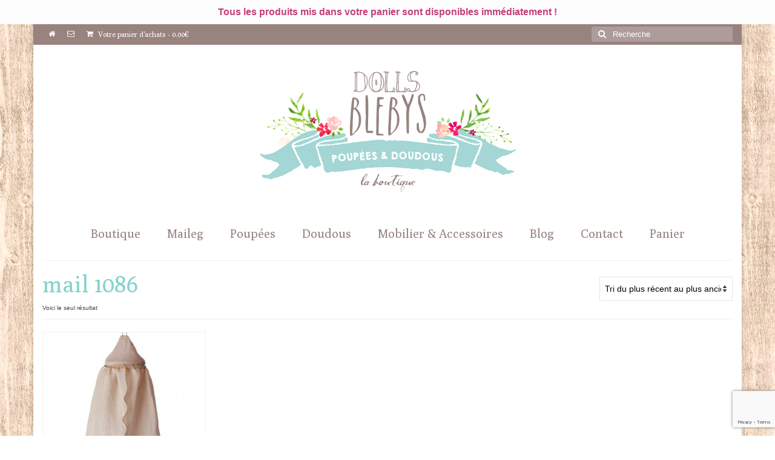

--- FILE ---
content_type: text/html; charset=UTF-8
request_url: https://dollsblebys.com/etiquette-produit/mail-1086/
body_size: 19864
content:
<!DOCTYPE html>
<html class="no-js" lang="fr-FR" itemscope="itemscope" itemtype="https://schema.org/WebPage">
<head>
  <meta charset="UTF-8">
  <meta name="viewport" content="width=device-width, initial-scale=1.0">
  <meta http-equiv="X-UA-Compatible" content="IE=edge">
  <meta name='robots' content='index, follow, max-image-preview:large, max-snippet:-1, max-video-preview:-1' />

	<!-- This site is optimized with the Yoast SEO plugin v26.8 - https://yoast.com/product/yoast-seo-wordpress/ -->
	<title>mail 1086 Archives - Blebys</title>
	<link rel="canonical" href="https://dollsblebys.com/etiquette-produit/mail-1086/" />
	<meta property="og:locale" content="fr_FR" />
	<meta property="og:type" content="article" />
	<meta property="og:title" content="mail 1086 Archives - Blebys" />
	<meta property="og:url" content="https://dollsblebys.com/etiquette-produit/mail-1086/" />
	<meta property="og:site_name" content="Blebys" />
	<meta name="twitter:card" content="summary_large_image" />
	<script type="application/ld+json" class="yoast-schema-graph">{"@context":"https://schema.org","@graph":[{"@type":"CollectionPage","@id":"https://dollsblebys.com/etiquette-produit/mail-1086/","url":"https://dollsblebys.com/etiquette-produit/mail-1086/","name":"mail 1086 Archives - Blebys","isPartOf":{"@id":"https://dollsblebys.com/#website"},"primaryImageOfPage":{"@id":"https://dollsblebys.com/etiquette-produit/mail-1086/#primaryimage"},"image":{"@id":"https://dollsblebys.com/etiquette-produit/mail-1086/#primaryimage"},"thumbnailUrl":"https://dollsblebys.com/wp-content/uploads/2022/10/miniature-bed-canopy-maileg-ciel-de-lit-11-2411-01.jpg","breadcrumb":{"@id":"https://dollsblebys.com/etiquette-produit/mail-1086/#breadcrumb"},"inLanguage":"fr-FR"},{"@type":"ImageObject","inLanguage":"fr-FR","@id":"https://dollsblebys.com/etiquette-produit/mail-1086/#primaryimage","url":"https://dollsblebys.com/wp-content/uploads/2022/10/miniature-bed-canopy-maileg-ciel-de-lit-11-2411-01.jpg","contentUrl":"https://dollsblebys.com/wp-content/uploads/2022/10/miniature-bed-canopy-maileg-ciel-de-lit-11-2411-01.jpg","width":577,"height":750},{"@type":"BreadcrumbList","@id":"https://dollsblebys.com/etiquette-produit/mail-1086/#breadcrumb","itemListElement":[{"@type":"ListItem","position":1,"name":"Accueil","item":"https://dollsblebys.com/"},{"@type":"ListItem","position":2,"name":"mail 1086"}]},{"@type":"WebSite","@id":"https://dollsblebys.com/#website","url":"https://dollsblebys.com/","name":"Blebys","description":"Waldorf, Jouets Anciens, Mobilier, Doudous et Poupées faits main.","publisher":{"@id":"https://dollsblebys.com/#organization"},"potentialAction":[{"@type":"SearchAction","target":{"@type":"EntryPoint","urlTemplate":"https://dollsblebys.com/?s={search_term_string}"},"query-input":{"@type":"PropertyValueSpecification","valueRequired":true,"valueName":"search_term_string"}}],"inLanguage":"fr-FR"},{"@type":"Organization","@id":"https://dollsblebys.com/#organization","name":"BLEBYS","url":"https://dollsblebys.com/","logo":{"@type":"ImageObject","inLanguage":"fr-FR","@id":"https://dollsblebys.com/#/schema/logo/image/","url":"https://dollsblebys.com/wp-content/uploads/2016/02/LOGO.jpg","contentUrl":"https://dollsblebys.com/wp-content/uploads/2016/02/LOGO.jpg","width":280,"height":280,"caption":"BLEBYS"},"image":{"@id":"https://dollsblebys.com/#/schema/logo/image/"},"sameAs":["https://www.facebook.com/pages/Blebys/109217392515320"]}]}</script>
	<!-- / Yoast SEO plugin. -->


<link rel='dns-prefetch' href='//static.addtoany.com' />
<link rel='dns-prefetch' href='//fonts.googleapis.com' />
<link rel="alternate" type="application/rss+xml" title="Blebys &raquo; Flux" href="https://dollsblebys.com/feed/" />
<link rel="alternate" type="application/rss+xml" title="Blebys &raquo; Flux des commentaires" href="https://dollsblebys.com/comments/feed/" />
<link rel="alternate" type="application/rss+xml" title="Flux pour Blebys &raquo; mail 1086 Étiquette" href="https://dollsblebys.com/etiquette-produit/mail-1086/feed/" />
<style id='wp-img-auto-sizes-contain-inline-css' type='text/css'>
img:is([sizes=auto i],[sizes^="auto," i]){contain-intrinsic-size:3000px 1500px}
/*# sourceURL=wp-img-auto-sizes-contain-inline-css */
</style>

<style id='wp-emoji-styles-inline-css' type='text/css'>

	img.wp-smiley, img.emoji {
		display: inline !important;
		border: none !important;
		box-shadow: none !important;
		height: 1em !important;
		width: 1em !important;
		margin: 0 0.07em !important;
		vertical-align: -0.1em !important;
		background: none !important;
		padding: 0 !important;
	}
/*# sourceURL=wp-emoji-styles-inline-css */
</style>
<link rel='stylesheet' id='wp-block-library-css' href='https://dollsblebys.com/wp-includes/css/dist/block-library/style.min.css?ver=570f9055473662c27ff7f5b5cc19423c' type='text/css' media='all' />
<style id='wp-block-paragraph-inline-css' type='text/css'>
.is-small-text{font-size:.875em}.is-regular-text{font-size:1em}.is-large-text{font-size:2.25em}.is-larger-text{font-size:3em}.has-drop-cap:not(:focus):first-letter{float:left;font-size:8.4em;font-style:normal;font-weight:100;line-height:.68;margin:.05em .1em 0 0;text-transform:uppercase}body.rtl .has-drop-cap:not(:focus):first-letter{float:none;margin-left:.1em}p.has-drop-cap.has-background{overflow:hidden}:root :where(p.has-background){padding:1.25em 2.375em}:where(p.has-text-color:not(.has-link-color)) a{color:inherit}p.has-text-align-left[style*="writing-mode:vertical-lr"],p.has-text-align-right[style*="writing-mode:vertical-rl"]{rotate:180deg}
/*# sourceURL=https://dollsblebys.com/wp-includes/blocks/paragraph/style.min.css */
</style>
<link rel='stylesheet' id='wc-blocks-style-css' href='https://dollsblebys.com/wp-content/plugins/woocommerce/assets/client/blocks/wc-blocks.css?ver=wc-10.4.3' type='text/css' media='all' />
<style id='global-styles-inline-css' type='text/css'>
:root{--wp--preset--aspect-ratio--square: 1;--wp--preset--aspect-ratio--4-3: 4/3;--wp--preset--aspect-ratio--3-4: 3/4;--wp--preset--aspect-ratio--3-2: 3/2;--wp--preset--aspect-ratio--2-3: 2/3;--wp--preset--aspect-ratio--16-9: 16/9;--wp--preset--aspect-ratio--9-16: 9/16;--wp--preset--color--black: #000;--wp--preset--color--cyan-bluish-gray: #abb8c3;--wp--preset--color--white: #fff;--wp--preset--color--pale-pink: #f78da7;--wp--preset--color--vivid-red: #cf2e2e;--wp--preset--color--luminous-vivid-orange: #ff6900;--wp--preset--color--luminous-vivid-amber: #fcb900;--wp--preset--color--light-green-cyan: #7bdcb5;--wp--preset--color--vivid-green-cyan: #00d084;--wp--preset--color--pale-cyan-blue: #8ed1fc;--wp--preset--color--vivid-cyan-blue: #0693e3;--wp--preset--color--vivid-purple: #9b51e0;--wp--preset--color--virtue-primary: #98837f;--wp--preset--color--virtue-primary-light: #c3aba7;--wp--preset--color--very-light-gray: #eee;--wp--preset--color--very-dark-gray: #444;--wp--preset--gradient--vivid-cyan-blue-to-vivid-purple: linear-gradient(135deg,rgb(6,147,227) 0%,rgb(155,81,224) 100%);--wp--preset--gradient--light-green-cyan-to-vivid-green-cyan: linear-gradient(135deg,rgb(122,220,180) 0%,rgb(0,208,130) 100%);--wp--preset--gradient--luminous-vivid-amber-to-luminous-vivid-orange: linear-gradient(135deg,rgb(252,185,0) 0%,rgb(255,105,0) 100%);--wp--preset--gradient--luminous-vivid-orange-to-vivid-red: linear-gradient(135deg,rgb(255,105,0) 0%,rgb(207,46,46) 100%);--wp--preset--gradient--very-light-gray-to-cyan-bluish-gray: linear-gradient(135deg,rgb(238,238,238) 0%,rgb(169,184,195) 100%);--wp--preset--gradient--cool-to-warm-spectrum: linear-gradient(135deg,rgb(74,234,220) 0%,rgb(151,120,209) 20%,rgb(207,42,186) 40%,rgb(238,44,130) 60%,rgb(251,105,98) 80%,rgb(254,248,76) 100%);--wp--preset--gradient--blush-light-purple: linear-gradient(135deg,rgb(255,206,236) 0%,rgb(152,150,240) 100%);--wp--preset--gradient--blush-bordeaux: linear-gradient(135deg,rgb(254,205,165) 0%,rgb(254,45,45) 50%,rgb(107,0,62) 100%);--wp--preset--gradient--luminous-dusk: linear-gradient(135deg,rgb(255,203,112) 0%,rgb(199,81,192) 50%,rgb(65,88,208) 100%);--wp--preset--gradient--pale-ocean: linear-gradient(135deg,rgb(255,245,203) 0%,rgb(182,227,212) 50%,rgb(51,167,181) 100%);--wp--preset--gradient--electric-grass: linear-gradient(135deg,rgb(202,248,128) 0%,rgb(113,206,126) 100%);--wp--preset--gradient--midnight: linear-gradient(135deg,rgb(2,3,129) 0%,rgb(40,116,252) 100%);--wp--preset--font-size--small: 13px;--wp--preset--font-size--medium: 20px;--wp--preset--font-size--large: 36px;--wp--preset--font-size--x-large: 42px;--wp--preset--spacing--20: 0.44rem;--wp--preset--spacing--30: 0.67rem;--wp--preset--spacing--40: 1rem;--wp--preset--spacing--50: 1.5rem;--wp--preset--spacing--60: 2.25rem;--wp--preset--spacing--70: 3.38rem;--wp--preset--spacing--80: 5.06rem;--wp--preset--shadow--natural: 6px 6px 9px rgba(0, 0, 0, 0.2);--wp--preset--shadow--deep: 12px 12px 50px rgba(0, 0, 0, 0.4);--wp--preset--shadow--sharp: 6px 6px 0px rgba(0, 0, 0, 0.2);--wp--preset--shadow--outlined: 6px 6px 0px -3px rgb(255, 255, 255), 6px 6px rgb(0, 0, 0);--wp--preset--shadow--crisp: 6px 6px 0px rgb(0, 0, 0);}:where(.is-layout-flex){gap: 0.5em;}:where(.is-layout-grid){gap: 0.5em;}body .is-layout-flex{display: flex;}.is-layout-flex{flex-wrap: wrap;align-items: center;}.is-layout-flex > :is(*, div){margin: 0;}body .is-layout-grid{display: grid;}.is-layout-grid > :is(*, div){margin: 0;}:where(.wp-block-columns.is-layout-flex){gap: 2em;}:where(.wp-block-columns.is-layout-grid){gap: 2em;}:where(.wp-block-post-template.is-layout-flex){gap: 1.25em;}:where(.wp-block-post-template.is-layout-grid){gap: 1.25em;}.has-black-color{color: var(--wp--preset--color--black) !important;}.has-cyan-bluish-gray-color{color: var(--wp--preset--color--cyan-bluish-gray) !important;}.has-white-color{color: var(--wp--preset--color--white) !important;}.has-pale-pink-color{color: var(--wp--preset--color--pale-pink) !important;}.has-vivid-red-color{color: var(--wp--preset--color--vivid-red) !important;}.has-luminous-vivid-orange-color{color: var(--wp--preset--color--luminous-vivid-orange) !important;}.has-luminous-vivid-amber-color{color: var(--wp--preset--color--luminous-vivid-amber) !important;}.has-light-green-cyan-color{color: var(--wp--preset--color--light-green-cyan) !important;}.has-vivid-green-cyan-color{color: var(--wp--preset--color--vivid-green-cyan) !important;}.has-pale-cyan-blue-color{color: var(--wp--preset--color--pale-cyan-blue) !important;}.has-vivid-cyan-blue-color{color: var(--wp--preset--color--vivid-cyan-blue) !important;}.has-vivid-purple-color{color: var(--wp--preset--color--vivid-purple) !important;}.has-black-background-color{background-color: var(--wp--preset--color--black) !important;}.has-cyan-bluish-gray-background-color{background-color: var(--wp--preset--color--cyan-bluish-gray) !important;}.has-white-background-color{background-color: var(--wp--preset--color--white) !important;}.has-pale-pink-background-color{background-color: var(--wp--preset--color--pale-pink) !important;}.has-vivid-red-background-color{background-color: var(--wp--preset--color--vivid-red) !important;}.has-luminous-vivid-orange-background-color{background-color: var(--wp--preset--color--luminous-vivid-orange) !important;}.has-luminous-vivid-amber-background-color{background-color: var(--wp--preset--color--luminous-vivid-amber) !important;}.has-light-green-cyan-background-color{background-color: var(--wp--preset--color--light-green-cyan) !important;}.has-vivid-green-cyan-background-color{background-color: var(--wp--preset--color--vivid-green-cyan) !important;}.has-pale-cyan-blue-background-color{background-color: var(--wp--preset--color--pale-cyan-blue) !important;}.has-vivid-cyan-blue-background-color{background-color: var(--wp--preset--color--vivid-cyan-blue) !important;}.has-vivid-purple-background-color{background-color: var(--wp--preset--color--vivid-purple) !important;}.has-black-border-color{border-color: var(--wp--preset--color--black) !important;}.has-cyan-bluish-gray-border-color{border-color: var(--wp--preset--color--cyan-bluish-gray) !important;}.has-white-border-color{border-color: var(--wp--preset--color--white) !important;}.has-pale-pink-border-color{border-color: var(--wp--preset--color--pale-pink) !important;}.has-vivid-red-border-color{border-color: var(--wp--preset--color--vivid-red) !important;}.has-luminous-vivid-orange-border-color{border-color: var(--wp--preset--color--luminous-vivid-orange) !important;}.has-luminous-vivid-amber-border-color{border-color: var(--wp--preset--color--luminous-vivid-amber) !important;}.has-light-green-cyan-border-color{border-color: var(--wp--preset--color--light-green-cyan) !important;}.has-vivid-green-cyan-border-color{border-color: var(--wp--preset--color--vivid-green-cyan) !important;}.has-pale-cyan-blue-border-color{border-color: var(--wp--preset--color--pale-cyan-blue) !important;}.has-vivid-cyan-blue-border-color{border-color: var(--wp--preset--color--vivid-cyan-blue) !important;}.has-vivid-purple-border-color{border-color: var(--wp--preset--color--vivid-purple) !important;}.has-vivid-cyan-blue-to-vivid-purple-gradient-background{background: var(--wp--preset--gradient--vivid-cyan-blue-to-vivid-purple) !important;}.has-light-green-cyan-to-vivid-green-cyan-gradient-background{background: var(--wp--preset--gradient--light-green-cyan-to-vivid-green-cyan) !important;}.has-luminous-vivid-amber-to-luminous-vivid-orange-gradient-background{background: var(--wp--preset--gradient--luminous-vivid-amber-to-luminous-vivid-orange) !important;}.has-luminous-vivid-orange-to-vivid-red-gradient-background{background: var(--wp--preset--gradient--luminous-vivid-orange-to-vivid-red) !important;}.has-very-light-gray-to-cyan-bluish-gray-gradient-background{background: var(--wp--preset--gradient--very-light-gray-to-cyan-bluish-gray) !important;}.has-cool-to-warm-spectrum-gradient-background{background: var(--wp--preset--gradient--cool-to-warm-spectrum) !important;}.has-blush-light-purple-gradient-background{background: var(--wp--preset--gradient--blush-light-purple) !important;}.has-blush-bordeaux-gradient-background{background: var(--wp--preset--gradient--blush-bordeaux) !important;}.has-luminous-dusk-gradient-background{background: var(--wp--preset--gradient--luminous-dusk) !important;}.has-pale-ocean-gradient-background{background: var(--wp--preset--gradient--pale-ocean) !important;}.has-electric-grass-gradient-background{background: var(--wp--preset--gradient--electric-grass) !important;}.has-midnight-gradient-background{background: var(--wp--preset--gradient--midnight) !important;}.has-small-font-size{font-size: var(--wp--preset--font-size--small) !important;}.has-medium-font-size{font-size: var(--wp--preset--font-size--medium) !important;}.has-large-font-size{font-size: var(--wp--preset--font-size--large) !important;}.has-x-large-font-size{font-size: var(--wp--preset--font-size--x-large) !important;}
/*# sourceURL=global-styles-inline-css */
</style>

<style id='classic-theme-styles-inline-css' type='text/css'>
/*! This file is auto-generated */
.wp-block-button__link{color:#fff;background-color:#32373c;border-radius:9999px;box-shadow:none;text-decoration:none;padding:calc(.667em + 2px) calc(1.333em + 2px);font-size:1.125em}.wp-block-file__button{background:#32373c;color:#fff;text-decoration:none}
/*# sourceURL=/wp-includes/css/classic-themes.min.css */
</style>
<link rel='stylesheet' id='contact-form-7-css' href='https://dollsblebys.com/wp-content/plugins/contact-form-7/includes/css/styles.css?ver=6.1.4' type='text/css' media='all' />
<link rel='stylesheet' id='simple-banner-style-css' href='https://dollsblebys.com/wp-content/plugins/simple-banner/simple-banner.css?ver=3.2.1' type='text/css' media='all' />
<style id='woocommerce-inline-inline-css' type='text/css'>
.woocommerce form .form-row .required { visibility: visible; }
/*# sourceURL=woocommerce-inline-inline-css */
</style>
<link rel='stylesheet' id='mc4wp-form-basic-css' href='https://dollsblebys.com/wp-content/plugins/mailchimp-for-wp/assets/css/form-basic.css?ver=4.11.1' type='text/css' media='all' />
<link rel='stylesheet' id='jquery-ui-style-css' href='https://dollsblebys.com/wp-content/plugins/woocommerce-jetpack/includes/css/jquery-ui.css?ver=1769944936' type='text/css' media='all' />
<link rel='stylesheet' id='wcj-timepicker-style-css' href='https://dollsblebys.com/wp-content/plugins/woocommerce-jetpack/includes/lib/timepicker/jquery.timepicker.min.css?ver=7.11.1' type='text/css' media='all' />
<link rel='stylesheet' id='yith_wcbm_badge_style-css' href='https://dollsblebys.com/wp-content/plugins/yith-woocommerce-badges-management/assets/css/frontend.css?ver=3.22.0' type='text/css' media='all' />
<style id='yith_wcbm_badge_style-inline-css' type='text/css'>
.yith-wcbm-badge.yith-wcbm-badge-text.yith-wcbm-badge-2902 {
				top: 0; left: 0; 
				
				-ms-transform: ; 
				-webkit-transform: ; 
				transform: ;
				padding: 0px 0px 0px 0px;
				background-color:#99cccc; border-radius: 2px 0px 0px 0px; width:80px; height:40px;
			}.yith-wcbm-badge.yith-wcbm-badge-image.yith-wcbm-badge-2982 {
				top: 0; left: 0; 
				
				-ms-transform: ; 
				-webkit-transform: ; 
				transform: ;
				padding: 0px 0px 0px 0px;
				
			}.yith-wcbm-badge.yith-wcbm-badge-image.yith-wcbm-badge-3191 {
				top: 0; left: 0; 
				
				-ms-transform: ; 
				-webkit-transform: ; 
				transform: ;
				padding: 0px 0px 0px 0px;
				
			}.yith-wcbm-badge.yith-wcbm-badge-image.yith-wcbm-badge-4238 {
				top: 0; left: 0; 
				
				-ms-transform: ; 
				-webkit-transform: ; 
				transform: ;
				padding: 0px 0px 0px 0px;
				
			}
/*# sourceURL=yith_wcbm_badge_style-inline-css */
</style>
<link rel='stylesheet' id='yith-gfont-open-sans-css' href='https://dollsblebys.com/wp-content/plugins/yith-woocommerce-badges-management/assets/fonts/open-sans/style.css?ver=3.22.0' type='text/css' media='all' />
<link rel='stylesheet' id='yith_ywcm-css' href='https://dollsblebys.com/wp-content/plugins/yith-woocommerce-cart-messages-premium/assets/css/style.css?ver=570f9055473662c27ff7f5b5cc19423c' type='text/css' media='all' />
<style id='yith_ywcm-inline-css' type='text/css'>

.yith-cart-message-layout2{
    background-color:#e4f2fc;
    border-color:#cedde9;
    color:#353535
}
.yith-cart-message-layout2 .icon-wrapper{
    background-color: #0066b4;
}
.yith-cart-message-layout2 .icon-wrapper:before{
    background-image:url('https://dollsblebys.com/wp-content/plugins/yith-woocommerce-cart-messages-premium/assets/images/cart-notice-2.png');
}
.yith-cart-message-layout2 .content .button, .yith-cart-message-layout2 .content .button:hover{
    background-color: #0066b4;
    color:#ffffff;
}
.yith-cart-message-layout2 .content .button:hover{
   background-color: #044a80;
}

.yith-cart-message-layout3{
    background-color:#ffffff;
    border-color:#e3e3e3;
    color:#353535
}

.yith-cart-message-layout3 .icon-wrapper:before{
    background-image:url('https://dollsblebys.com/wp-content/plugins/yith-woocommerce-cart-messages-premium/assets/images/cart-notice-3.png');
}

.yith-cart-message-layout3 .content .button, .yith-cart-message-layout3 .content .button:hover{
    background-color: #00b7de;
    color:#ffffff;
}
.yith-cart-message-layout3 .content .button:hover{
   background-color: #0594b2;
}


.yith-cart-message-layout4{
    background-color:#ffffe8;
    border-color:#ffdd81;
    color:#353535
}

.yith-cart-message-layout4 .icon-wrapper:before{
    background-image:url('https://dollsblebys.com/wp-content/plugins/yith-woocommerce-cart-messages-premium/assets/images/cart-notice-4.png');
}

.yith-cart-message-layout4 .content .button, .yith-cart-message-layout4 .content .button:hover{
    background-color: #ff7e00;
    color:#ffffff;
    box-shadow: 0px 2px 0px #bb5c00;
}
.yith-cart-message-layout4 .content .button:hover{
   background-color: #bb5c00;
}


.yith-cart-message-layout5{
    background-color:#bd517c;
    color:#ffffff
}

.yith-cart-message-layout5 .icon-wrapper:before{
    background-image:url('https://dollsblebys.com/wp-content/plugins/yith-woocommerce-cart-messages-premium/assets/images/cart-notice-5.png');
}

.yith-cart-message-layout5 .content .button, .yith-cart-message-layout5 .content .button:hover{
    background-color: #f1c40f;
    color:#353535;
}

.yith-cart-message-layout5 .content .button:hover{
   background-color: #e2b70b;
}

.yith-cart-message-layout6{
    background-color:#ff7e00;
    color:#ffffff
}

.yith-cart-message-layout6 .icon-wrapper:before{
    background-image:url('https://dollsblebys.com/wp-content/plugins/yith-woocommerce-cart-messages-premium/assets/images/cart-notice-6.png');
}

.yith-cart-message-layout6 .content .button, .yith-cart-message-layout6 .content .button:hover{
    background-color: #ffea34;
    color:#353535;
}

.yith-cart-message-layout6 .content .button:hover{
   background-color: #ead730;
}


/*# sourceURL=yith_ywcm-inline-css */
</style>
<link rel='stylesheet' id='wp_mailjet_form_builder_widget-widget-front-styles-css' href='https://dollsblebys.com/wp-content/plugins/mailjet-for-wordpress/src/widgetformbuilder/css/front-widget.css?ver=6.1.6' type='text/css' media='all' />
<link rel='stylesheet' id='addtoany-css' href='https://dollsblebys.com/wp-content/plugins/add-to-any/addtoany.min.css?ver=1.16' type='text/css' media='all' />
<style id='kadence-blocks-global-variables-inline-css' type='text/css'>
:root {--global-kb-font-size-sm:clamp(0.8rem, 0.73rem + 0.217vw, 0.9rem);--global-kb-font-size-md:clamp(1.1rem, 0.995rem + 0.326vw, 1.25rem);--global-kb-font-size-lg:clamp(1.75rem, 1.576rem + 0.543vw, 2rem);--global-kb-font-size-xl:clamp(2.25rem, 1.728rem + 1.63vw, 3rem);--global-kb-font-size-xxl:clamp(2.5rem, 1.456rem + 3.26vw, 4rem);--global-kb-font-size-xxxl:clamp(2.75rem, 0.489rem + 7.065vw, 6rem);}:root {--global-palette1: #3182CE;--global-palette2: #2B6CB0;--global-palette3: #1A202C;--global-palette4: #2D3748;--global-palette5: #4A5568;--global-palette6: #718096;--global-palette7: #EDF2F7;--global-palette8: #F7FAFC;--global-palette9: #ffffff;}
/*# sourceURL=kadence-blocks-global-variables-inline-css */
</style>
<link rel='stylesheet' id='virtue_theme-css' href='https://dollsblebys.com/wp-content/themes/virtue/assets/css/virtue.css?ver=3.4.14' type='text/css' media='all' />
<link rel='stylesheet' id='virtue_skin-css' href='https://dollsblebys.com/wp-content/themes/virtue/assets/css/skins/default.css?ver=3.4.14' type='text/css' media='all' />
<link rel='stylesheet' id='redux-google-fonts-virtue-css' href='https://fonts.googleapis.com/css?family=Lato%3A400%7CPoly%3A400&#038;subset=latin&#038;ver=570f9055473662c27ff7f5b5cc19423c' type='text/css' media='all' />
<script type="text/template" id="tmpl-variation-template">
	<div class="woocommerce-variation-description">{{{ data.variation.variation_description }}}</div>
	<div class="woocommerce-variation-price">{{{ data.variation.price_html }}}</div>
	<div class="woocommerce-variation-availability">{{{ data.variation.availability_html }}}</div>
</script>
<script type="text/template" id="tmpl-unavailable-variation-template">
	<p role="alert">Désolé, ce produit n&rsquo;est pas disponible. Veuillez choisir une combinaison différente.</p>
</script>
<script type="text/javascript" id="addtoany-core-js-before">
/* <![CDATA[ */
window.a2a_config=window.a2a_config||{};a2a_config.callbacks=[];a2a_config.overlays=[];a2a_config.templates={};a2a_localize = {
	Share: "Partager",
	Save: "Enregistrer",
	Subscribe: "S'abonner",
	Email: "E-mail",
	Bookmark: "Marque-page",
	ShowAll: "Montrer tout",
	ShowLess: "Montrer moins",
	FindServices: "Trouver des service(s)",
	FindAnyServiceToAddTo: "Trouver instantan&eacute;ment des services &agrave; ajouter &agrave;",
	PoweredBy: "Propuls&eacute; par",
	ShareViaEmail: "Partager par e-mail",
	SubscribeViaEmail: "S’abonner par e-mail",
	BookmarkInYourBrowser: "Ajouter un signet dans votre navigateur",
	BookmarkInstructions: "Appuyez sur Ctrl+D ou \u2318+D pour mettre cette page en signet",
	AddToYourFavorites: "Ajouter &agrave; vos favoris",
	SendFromWebOrProgram: "Envoyer depuis n’importe quelle adresse e-mail ou logiciel e-mail",
	EmailProgram: "Programme d’e-mail",
	More: "Plus&#8230;",
	ThanksForSharing: "Merci de partager !",
	ThanksForFollowing: "Merci de nous suivre !"
};


//# sourceURL=addtoany-core-js-before
/* ]]> */
</script>
<script type="text/javascript" defer src="https://static.addtoany.com/menu/page.js" id="addtoany-core-js"></script>
<script type="text/javascript" src="https://dollsblebys.com/wp-includes/js/jquery/jquery.min.js?ver=3.7.1" id="jquery-core-js"></script>
<script type="text/javascript" src="https://dollsblebys.com/wp-includes/js/jquery/jquery-migrate.min.js?ver=3.4.1" id="jquery-migrate-js"></script>
<script type="text/javascript" defer src="https://dollsblebys.com/wp-content/plugins/add-to-any/addtoany.min.js?ver=1.1" id="addtoany-jquery-js"></script>
<script type="text/javascript" id="simple-banner-script-js-before">
/* <![CDATA[ */
const simpleBannerScriptParams = {"pro_version_enabled":"","debug_mode":false,"id":18449,"version":"3.2.1","banner_params":[{"hide_simple_banner":"no","simple_banner_prepend_element":false,"simple_banner_position":"relative","header_margin":"40","header_padding":"","wp_body_open_enabled":"","wp_body_open":true,"simple_banner_z_index":false,"simple_banner_text":"Tous les produits mis dans votre panier sont disponibles imm\u00e9diatement !","disabled_on_current_page":false,"disabled_pages_array":[],"is_current_page_a_post":false,"disabled_on_posts":"","simple_banner_disabled_page_paths":false,"simple_banner_font_size":"16px","simple_banner_color":"#fdfdfd","simple_banner_text_color":"#c23f78","simple_banner_link_color":"","simple_banner_close_color":"","simple_banner_custom_css":"","simple_banner_scrolling_custom_css":"","simple_banner_text_custom_css":"","simple_banner_button_css":"","site_custom_css":"","keep_site_custom_css":"","site_custom_js":"","keep_site_custom_js":"","close_button_enabled":"","close_button_expiration":"","close_button_cookie_set":false,"current_date":{"date":"2026-02-01 11:22:16.984608","timezone_type":3,"timezone":"UTC"},"start_date":{"date":"2026-02-01 11:22:16.984611","timezone_type":3,"timezone":"UTC"},"end_date":{"date":"2026-02-01 11:22:16.984613","timezone_type":3,"timezone":"UTC"},"simple_banner_start_after_date":false,"simple_banner_remove_after_date":false,"simple_banner_insert_inside_element":false}]}
//# sourceURL=simple-banner-script-js-before
/* ]]> */
</script>
<script type="text/javascript" src="https://dollsblebys.com/wp-content/plugins/simple-banner/simple-banner.js?ver=3.2.1" id="simple-banner-script-js"></script>
<script type="text/javascript" src="https://dollsblebys.com/wp-content/plugins/woocommerce/assets/js/jquery-blockui/jquery.blockUI.min.js?ver=2.7.0-wc.10.4.3" id="wc-jquery-blockui-js" data-wp-strategy="defer"></script>
<script type="text/javascript" id="wc-add-to-cart-js-extra">
/* <![CDATA[ */
var wc_add_to_cart_params = {"ajax_url":"/wp-admin/admin-ajax.php","wc_ajax_url":"/?wc-ajax=%%endpoint%%","i18n_view_cart":"Voir le panier","cart_url":"https://dollsblebys.com/panier/","is_cart":"","cart_redirect_after_add":"no"};
//# sourceURL=wc-add-to-cart-js-extra
/* ]]> */
</script>
<script type="text/javascript" src="https://dollsblebys.com/wp-content/plugins/woocommerce/assets/js/frontend/add-to-cart.min.js?ver=10.4.3" id="wc-add-to-cart-js" data-wp-strategy="defer"></script>
<script type="text/javascript" src="https://dollsblebys.com/wp-content/plugins/woocommerce/assets/js/js-cookie/js.cookie.min.js?ver=2.1.4-wc.10.4.3" id="wc-js-cookie-js" defer="defer" data-wp-strategy="defer"></script>
<script type="text/javascript" id="woocommerce-js-extra">
/* <![CDATA[ */
var woocommerce_params = {"ajax_url":"/wp-admin/admin-ajax.php","wc_ajax_url":"/?wc-ajax=%%endpoint%%","i18n_password_show":"Afficher le mot de passe","i18n_password_hide":"Masquer le mot de passe"};
//# sourceURL=woocommerce-js-extra
/* ]]> */
</script>
<script type="text/javascript" src="https://dollsblebys.com/wp-content/plugins/woocommerce/assets/js/frontend/woocommerce.min.js?ver=10.4.3" id="woocommerce-js" defer="defer" data-wp-strategy="defer"></script>
<script type="text/javascript" src="https://dollsblebys.com/wp-content/plugins/js_composer/assets/js/vendors/woocommerce-add-to-cart.js?ver=6.1" id="vc_woocommerce-add-to-cart-js-js"></script>
<script type="text/javascript" src="https://dollsblebys.com/wp-includes/js/underscore.min.js?ver=1.13.7" id="underscore-js"></script>
<script type="text/javascript" id="wp-util-js-extra">
/* <![CDATA[ */
var _wpUtilSettings = {"ajax":{"url":"/wp-admin/admin-ajax.php"}};
//# sourceURL=wp-util-js-extra
/* ]]> */
</script>
<script type="text/javascript" src="https://dollsblebys.com/wp-includes/js/wp-util.min.js?ver=570f9055473662c27ff7f5b5cc19423c" id="wp-util-js"></script>
<link rel="https://api.w.org/" href="https://dollsblebys.com/wp-json/" /><link rel="alternate" title="JSON" type="application/json" href="https://dollsblebys.com/wp-json/wp/v2/product_tag/5846" /><link rel="EditURI" type="application/rsd+xml" title="RSD" href="https://dollsblebys.com/xmlrpc.php?rsd" />


		<!-- GA Google Analytics @ https://m0n.co/ga -->
		<script type="text/javascript">
			var _gaq = _gaq || [];
			_gaq.push(['_gat._forceSSL']);
			_gaq.push(['_setAccount', 'UA-56674525-1']);
			_gaq.push(['_trackPageview']);
			(function() {
				var ga = document.createElement('script'); ga.type = 'text/javascript'; ga.async = true;
				ga.src = ('https:' == document.location.protocol ? 'https://ssl' : 'http://www') + '.google-analytics.com/ga.js';
				var s = document.getElementsByTagName('script')[0]; s.parentNode.insertBefore(ga, s);
			})();
		</script>

	<style id="simple-banner-header-margin" type="text/css">header{margin-top:40;}</style><style id="simple-banner-position" type="text/css">.simple-banner{position:relative;}</style><style id="simple-banner-font-size" type="text/css">.simple-banner .simple-banner-text{font-size:16px;}</style><style id="simple-banner-background-color" type="text/css">.simple-banner{background:#fdfdfd;}</style><style id="simple-banner-text-color" type="text/css">.simple-banner .simple-banner-text{color:#c23f78;}</style><style id="simple-banner-link-color" type="text/css">.simple-banner .simple-banner-text a{color:#f16521;}</style><style id="simple-banner-z-index" type="text/css">.simple-banner{z-index: 99999;}</style><style id="simple-banner-site-custom-css-dummy" type="text/css"></style><script id="simple-banner-site-custom-js-dummy" type="text/javascript"></script><link rel="shortcut icon" href="/wp-content/uploads/fbrfg/favicon.ico">
<link rel="apple-touch-icon" sizes="57x57" href="/wp-content/uploads/fbrfg/apple-touch-icon-57x57.png">
<link rel="apple-touch-icon" sizes="114x114" href="/wp-content/uploads/fbrfg/apple-touch-icon-114x114.png">
<link rel="apple-touch-icon" sizes="72x72" href="/wp-content/uploads/fbrfg/apple-touch-icon-72x72.png">
<link rel="apple-touch-icon" sizes="144x144" href="/wp-content/uploads/fbrfg/apple-touch-icon-144x144.png">
<link rel="apple-touch-icon" sizes="60x60" href="/wp-content/uploads/fbrfg/apple-touch-icon-60x60.png">
<link rel="apple-touch-icon" sizes="120x120" href="/wp-content/uploads/fbrfg/apple-touch-icon-120x120.png">
<link rel="apple-touch-icon" sizes="76x76" href="/wp-content/uploads/fbrfg/apple-touch-icon-76x76.png">
<link rel="apple-touch-icon" sizes="152x152" href="/wp-content/uploads/fbrfg/apple-touch-icon-152x152.png">
<link rel="apple-touch-icon" sizes="180x180" href="/wp-content/uploads/fbrfg/apple-touch-icon-180x180.png">
<link rel="icon" type="image/png" href="/wp-content/uploads/fbrfg/favicon-192x192.png" sizes="192x192">
<link rel="icon" type="image/png" href="/wp-content/uploads/fbrfg/favicon-160x160.png" sizes="160x160">
<link rel="icon" type="image/png" href="/wp-content/uploads/fbrfg/favicon-96x96.png" sizes="96x96">
<link rel="icon" type="image/png" href="/wp-content/uploads/fbrfg/favicon-16x16.png" sizes="16x16">
<link rel="icon" type="image/png" href="/wp-content/uploads/fbrfg/favicon-32x32.png" sizes="32x32">
<meta name="msapplication-TileColor" content="#ffffff">
<meta name="msapplication-TileImage" content="/wp-content/uploads/fbrfg/mstile-144x144.png">
<meta name="msapplication-config" content="/wp-content/uploads/fbrfg/browserconfig.xml"><style type="text/css">#logo {padding-top:25px;}#logo {padding-bottom:10px;}#logo {margin-left:0px;}#logo {margin-right:0px;}#nav-main {margin-top:40px;}#nav-main {margin-bottom:10px;}.headerfont, .tp-caption {font-family:Poly;}.topbarmenu ul li {font-family:Poly;}.home-message:hover {background-color:#98837f; background-color: rgba(152, 131, 127, 0.6);}
  nav.woocommerce-pagination ul li a:hover, .wp-pagenavi a:hover, .panel-heading .accordion-toggle, .variations .kad_radio_variations label:hover, .variations .kad_radio_variations label.selectedValue {border-color: #98837f;}
  a, #nav-main ul.sf-menu ul li a:hover, .product_price ins .amount, .price ins .amount, .color_primary, .primary-color, #logo a.brand, #nav-main ul.sf-menu a:hover,
  .woocommerce-message:before, .woocommerce-info:before, #nav-second ul.sf-menu a:hover, .footerclass a:hover, .posttags a:hover, .subhead a:hover, .nav-trigger-case:hover .kad-menu-name, 
  .nav-trigger-case:hover .kad-navbtn, #kadbreadcrumbs a:hover, #wp-calendar a, .star-rating, .has-virtue-primary-color {color: #98837f;}
.widget_price_filter .ui-slider .ui-slider-handle, .product_item .kad_add_to_cart:hover, .product_item:hover a.button:hover, .product_item:hover .kad_add_to_cart:hover, .kad-btn-primary, html .woocommerce-page .widget_layered_nav ul.yith-wcan-label li a:hover, html .woocommerce-page .widget_layered_nav ul.yith-wcan-label li.chosen a,
.product-category.grid_item a:hover h5, .woocommerce-message .button, .widget_layered_nav_filters ul li a, .widget_layered_nav ul li.chosen a, .wpcf7 input.wpcf7-submit, .yith-wcan .yith-wcan-reset-navigation,
#containerfooter .menu li a:hover, .bg_primary, .portfolionav a:hover, .home-iconmenu a:hover, p.demo_store, .topclass, #commentform .form-submit #submit, .kad-hover-bg-primary:hover, .widget_shopping_cart_content .checkout,
.login .form-row .button, .variations .kad_radio_variations label.selectedValue, #payment #place_order, .wpcf7 input.wpcf7-back, .shop_table .actions input[type=submit].checkout-button, .cart_totals .checkout-button, input[type="submit"].button, .order-actions .button, .has-virtue-primary-background-color {background: #98837f;}a:hover, .has-virtue-primary-light-color {color: #c3aba7;} .kad-btn-primary:hover, .login .form-row .button:hover, #payment #place_order:hover, .yith-wcan .yith-wcan-reset-navigation:hover, .widget_shopping_cart_content .checkout:hover,
	.woocommerce-message .button:hover, #commentform .form-submit #submit:hover, .wpcf7 input.wpcf7-submit:hover, .widget_layered_nav_filters ul li a:hover, .cart_totals .checkout-button:hover,
	.widget_layered_nav ul li.chosen a:hover, .shop_table .actions input[type=submit].checkout-button:hover, .wpcf7 input.wpcf7-back:hover, .order-actions .button:hover, input[type="submit"].button:hover, .product_item:hover .kad_add_to_cart, .product_item:hover a.button, .has-virtue-primary-light-background-color {background: #c3aba7;}.color_gray, .subhead, .subhead a, .posttags, .posttags a, .product_meta a {color:#98837f;}input[type=number]::-webkit-inner-spin-button, input[type=number]::-webkit-outer-spin-button { -webkit-appearance: none; margin: 0; } input[type=number] {-moz-appearance: textfield;}.quantity input::-webkit-outer-spin-button,.quantity input::-webkit-inner-spin-button {display: none;}#containerfooter h3, #containerfooter, .footercredits p, .footerclass a, .footernav ul li a {color:#716562;}.mobileclass {background:#98837f    ;}.footerclass {background:#f2eee8    ;}body {background: url(https://dollsblebys.com/wp-content/uploads/2014/10/414-569091.jpg); background-position: 0% 0%;   }.product_item .product_details h5 {text-transform: none;}@media (max-width: 979px) {.nav-trigger .nav-trigger-case {position: static; display: block; width: 100%;}} @media (-webkit-min-device-pixel-ratio: 2), (min-resolution: 192dpi) {#logo .kad-standard-logo {display: none;} #logo .kad-retina-logo {display: block;}}.product_item .product_details h5 {min-height:40px;}.entry-content p { margin-bottom:16px;}.product_price {
padding: 6px 0;
font-size: 35px;
line-height: 1.20em;
color: #716562;
}

.product_item .kad_add_to_cart {
display: block;
color: #fff;
background: #d9d3cb;
font-size: 16px;
padding: 4px 18px;
}

.postdate span {
display: block;
background: #a7d7d4;
font-size: 24px;
}

.bg-lightgray {
background: #a7d7d4;
}</style><style>.mc4wp-checkbox-wp-registration-form{clear:both;width:auto;display:block;position:static}.mc4wp-checkbox-wp-registration-form input{float:none;vertical-align:middle;-webkit-appearance:checkbox;width:auto;max-width:21px;margin:0 6px 0 0;padding:0;position:static;display:inline-block!important}.mc4wp-checkbox-wp-registration-form label{float:none;cursor:pointer;width:auto;margin:0 0 16px;display:block;position:static}</style>	<noscript><style>.woocommerce-product-gallery{ opacity: 1 !important; }</style></noscript>
	<style type="text/css">.recentcomments a{display:inline !important;padding:0 !important;margin:0 !important;}</style><meta name="generator" content="Powered by WPBakery Page Builder - drag and drop page builder for WordPress."/>
		<style type="text/css" id="wp-custom-css">
			.paypal-button-container {
    min-width: 300px; !important;
    max-width: 300px; !important;
}		</style>
		<style type="text/css" title="dynamic-css" class="options-output">header #logo a.brand,.logofont{font-family:Lato;line-height:40px;font-weight:400;font-style:normal;font-size:32px;}.kad_tagline{font-family:Lato;line-height:20px;font-weight:400;font-style:normal;color:#444444;font-size:14px;}.product_item .product_details h5{font-family:Poly;line-height:20px;font-weight:normal;font-style:normal;color:#716562;font-size:20px;}h1{font-family:Poly;line-height:40px;font-weight:400;font-style:normal;color:#84d3ce;font-size:38px;}h2{font-family:Poly;line-height:40px;font-weight:normal;font-style:normal;color:#98837f;font-size:32px;}h3{font-family:Poly;line-height:40px;font-weight:400;font-style:normal;color:#98837f;font-size:28px;}h4{font-family:Lato;line-height:40px;font-weight:400;font-style:normal;font-size:24px;}h5{font-family:Poly;line-height:24px;font-weight:normal;font-style:normal;color:#98837f;font-size:18px;}body{font-family:Verdana, Geneva, sans-serif;line-height:20px;font-weight:400;font-style:normal;font-size:14px;}#nav-main ul.sf-menu a{font-family:Poly;line-height:18px;font-weight:400;font-style:normal;color:#98837f;font-size:20px;}#nav-second ul.sf-menu a{font-family:Poly;line-height:22px;font-weight:400;font-style:normal;color:#98837f;font-size:20px;}.kad-nav-inner .kad-mnav, .kad-mobile-nav .kad-nav-inner li a,.nav-trigger-case{font-family:Poly;line-height:20px;font-weight:400;font-style:normal;color:#ffffff;font-size:16px;}</style><noscript><style> .wpb_animate_when_almost_visible { opacity: 1; }</style></noscript><link rel='stylesheet' id='wc-stripe-blocks-checkout-style-css' href='https://dollsblebys.com/wp-content/plugins/woocommerce-gateway-stripe/build/upe-blocks.css?ver=5149cca93b0373758856' type='text/css' media='all' />
</head>
<body class="archive tax-product_tag term-mail-1086 term-5846 wp-embed-responsive wp-theme-virtue theme-virtue woocommerce woocommerce-page woocommerce-no-js yith-wcbm-theme-virtue boxed wpb-js-composer js-comp-ver-6.1 vc_responsive">
	<div id="kt-skip-link"><a href="#content">Skip to Main Content</a></div>
	<div id="wrapper" class="container">
	<header class="banner headerclass" itemscope itemtype="https://schema.org/WPHeader">
	<div id="topbar" class="topclass">
	<div class="container">
		<div class="row">
			<div class="col-md-6 col-sm-6 kad-topbar-left">
				<div class="topbarmenu clearfix">
									<div class="topbar_social">
						<ul>
						<li><a href="https://dollsblebys.com/" target="_self" title="Accueil" data-toggle="tooltip" data-placement="bottom" data-original-title="Accueil"><i class="icon-home "></i></a></li><li><a href="https://dollsblebys.com/contact/" target="_self" title="Contact" data-toggle="tooltip" data-placement="bottom" data-original-title="Contact"><i class="icon-envelope-alt "></i></a></li>						</ul>
					</div>
											<ul class="kad-cart-total">
							<li>
								<a class="cart-contents" href="https://dollsblebys.com/panier/" title="View your shopping cart">
									<i class="icon-shopping-cart" style="padding-right:5px;"></i>
									Votre panier d&#039;achats									<span class="kad-cart-dash">-</span>
									<span class="woocommerce-Price-amount amount"><bdi>0.00<span class="woocommerce-Price-currencySymbol">&euro;</span></bdi></span>								</a>
							</li>
						</ul>
										</div>
			</div><!-- close col-md-6 --> 
			<div class="col-md-6 col-sm-6 kad-topbar-right">
				<div id="topbar-search" class="topbar-widget">
					<form role="search" method="get" class="form-search" action="https://dollsblebys.com/">
	<label>
		<span class="screen-reader-text">Rechercher :</span>
		<input type="text" value="" name="s" class="search-query" placeholder="Recherche">
	</label>
	<button type="submit" class="search-icon"><i class="icon-search"></i></button>
</form>				</div>
			</div> <!-- close col-md-6-->
		</div> <!-- Close Row -->
	</div> <!-- Close Container -->
</div>	<div class="container">
		<div class="row">
			<div class="col-md-12 clearfix kad-header-left">
				<div id="logo" class="logocase">
					<a class="brand logofont" href="https://dollsblebys.com/">
													<div id="thelogo">
								<img src="https://dollsblebys.com/wp-content/uploads/2014/10/logo-Dolls-Blebys-43.png" alt="Blebys" width="709" height="218" class="kad-standard-logo" />
																<img src="https://dollsblebys.com/wp-content/uploads/2014/10/logo-Dolls-Blebys-44.png" alt="Blebys" width="709" height="218" class="kad-retina-logo" style="max-height:218px" />
															</div>
												</a>
									</div> <!-- Close #logo -->
			</div><!-- close logo span -->
							<div class="col-md-12 kad-header-right">
					<nav id="nav-main" class="clearfix" itemscope itemtype="https://schema.org/SiteNavigationElement">
						<ul id="menu-menu-principal" class="sf-menu"><li  class=" sf-dropdown menu-item-1419"><a href="https://dollsblebys.com/boutique-blebys/"><span>Boutique</span></a>
<ul class="sub-menu sf-dropdown-menu dropdown">
	<li  class=" menu-item-14844"><a href="https://dollsblebys.com/categorie-produit/promotions-soldes/"><span>Promotions/Soldes &#8211; Fin de série</span></a></li>
</ul>
</li>
<li  class=" sf-dropdown menu-item-1377"><a href="https://dollsblebys.com/categorie-produit/collections-maileg/"><span>Maileg</span></a>
<ul class="sub-menu sf-dropdown-menu dropdown">
	<li  class=" sf-dropdown-submenu menu-item-7116"><a href="https://dollsblebys.com/categorie-produit/collections-maileg/accessoiresvetementsmaileg/"><span>Accessoires/Décoration Maileg</span></a>
	<ul class="sub-menu sf-dropdown-menu dropdown">
		<li  class=" menu-item-5174"><a href="https://dollsblebys.com/categorie-produit/collections-maileg/lutins-doudous-deco-noel-hiver-maileg/"><span>Lutins et Déco Hiver Maileg</span></a></li>
		<li  class=" menu-item-18279"><a href="https://dollsblebys.com/categorie-produit/collections-maileg/accessoiresvetementsmaileg/papiers-cadeaux-rubans-maileg/"><span>Papiers cadeaux &#8211; Rubans Maileg</span></a></li>
		<li  class=" menu-item-19396"><a href="https://dollsblebys.com/categorie-produit/collections-maileg/accessoiresvetementsmaileg/paques-maileg/"><span>Pâques Maileg</span></a></li>
	</ul>
</li>
	<li  class=" menu-item-18243"><a href="https://dollsblebys.com/categorie-produit/collections-maileg/doudous-maileg/"><span>Autres Doudous Maileg</span></a></li>
	<li  class=" menu-item-18242"><a href="https://dollsblebys.com/categorie-produit/collections-maileg/lapins-maileg/"><span>Lapins Maileg</span></a></li>
	<li  class=" sf-dropdown-submenu menu-item-3781"><a href="https://dollsblebys.com/categorie-produit/collections-maileg/souris-maileg/"><span>Souris Maileg</span></a>
	<ul class="sub-menu sf-dropdown-menu dropdown">
		<li  class=" menu-item-16079"><a href="https://dollsblebys.com/categorie-produit/collections-maileg/univers-plage-et-randonneurs/"><span>Univers Plage et Randonnées</span></a></li>
	</ul>
</li>
	<li  class=" menu-item-21349"><a href="https://dollsblebys.com/categorie-produit/collections-maileg/chats-chiens-maileg/"><span>Chats &#8211; Chiens Maileg</span></a></li>
	<li  class=" menu-item-16536"><a href="https://dollsblebys.com/categorie-produit/collections-maileg/cochons-maileg/"><span>Cochons Maileg</span></a></li>
	<li  class=" menu-item-15524"><a href="https://dollsblebys.com/categorie-produit/collections-maileg/ours-teddy-maileg/"><span>Ours &#8211; Teddy Maileg</span></a></li>
	<li  class=" sf-dropdown-submenu menu-item-1379"><a href="https://dollsblebys.com/categorie-produit/collections-maileg/mobilier-maileg/"><span>Mobilier Maileg</span></a>
	<ul class="sub-menu sf-dropdown-menu dropdown">
		<li  class=" menu-item-18086"><a href="https://dollsblebys.com/categorie-produit/collections-maileg/mobilier-maileg/chateaux-et-maisons-pain-epices/"><span>Châteaux et Maisons Pain d&rsquo;Epices</span></a></li>
	</ul>
</li>
</ul>
</li>
<li  class=" sf-dropdown menu-item-17"><a href="https://dollsblebys.com/categorie-produit/poupees/"><span>Poupées</span></a>
<ul class="sub-menu sf-dropdown-menu dropdown">
	<li  class=" sf-dropdown-submenu menu-item-19"><a href="https://dollsblebys.com/categorie-produit/poupees/poupees-anciennes/"><span>Poupées Anciennes</span></a>
	<ul class="sub-menu sf-dropdown-menu dropdown">
		<li  class=" menu-item-13692"><a href="https://dollsblebys.com/categorie-produit/poupees/poupees-anciennes/poupees-patsy-effanbee/"><span>Poupées PATSY</span></a></li>
		<li  class=" menu-item-13693"><a href="https://dollsblebys.com/categorie-produit/poupees/poupees-anciennes/poupees-sasha/"><span>Poupées SASHA</span></a></li>
	</ul>
</li>
	<li  class=" menu-item-21"><a href="https://dollsblebys.com/categorie-produit/poupees/poupees-modernes/"><span>Poupées Modernes</span></a></li>
</ul>
</li>
<li  class=" sf-dropdown menu-item-15"><a href="https://dollsblebys.com/categorie-produit/doudous/"><span>Doudous</span></a>
<ul class="sub-menu sf-dropdown-menu dropdown">
	<li  class=" menu-item-13"><a href="https://dollsblebys.com/categorie-produit/doudous/lapins-fait-main/"><span>Lapins fait main</span></a></li>
	<li  class=" menu-item-542"><a href="https://dollsblebys.com/categorie-produit/doudous/ours/"><span>Ours</span></a></li>
</ul>
</li>
<li  class=" sf-dropdown menu-item-16"><a href="https://dollsblebys.com/categorie-produit/mobilier-et-accessoires/"><span>Mobilier &amp; Accessoires</span></a>
<ul class="sub-menu sf-dropdown-menu dropdown">
	<li  class=" menu-item-317"><a href="https://dollsblebys.com/categorie-produit/mobilier-et-accessoires/accessoires-dinettes/"><span>Accessoires &#8211; Dînettes</span></a></li>
	<li  class=" menu-item-318"><a href="https://dollsblebys.com/categorie-produit/mobilier-et-accessoires/autres-jouets-jeux/"><span>Autres Jouets &#8211; Jeux</span></a></li>
	<li  class=" menu-item-319"><a href="https://dollsblebys.com/categorie-produit/mobilier-et-accessoires/mobilier-landaus/"><span>Mobilier &#8211; Landaus</span></a></li>
	<li  class=" menu-item-16343"><a href="https://dollsblebys.com/categorie-produit/mobilier-et-accessoires/moulin-roty/"><span>Marque Moulin Roty</span></a></li>
</ul>
</li>
<li  class=" menu-item-98"><a href="https://dollsblebys.com/le-blog/"><span>Blog</span></a></li>
<li  class=" menu-item-99"><a href="https://dollsblebys.com/contact/"><span>Contact</span></a></li>
<li  class=" menu-item-130"><a href="https://dollsblebys.com/panier/"><span>Panier</span></a></li>
</ul>					</nav> 
				</div> <!-- Close menuclass-->
			       
		</div> <!-- Close Row -->
					<div id="mobile-nav-trigger" class="nav-trigger">
				<button class="nav-trigger-case mobileclass collapsed" data-toggle="collapse" data-target=".kad-nav-collapse">
					<span class="kad-navbtn"><i class="icon-reorder"></i></span>
					<span class="kad-menu-name">Menu</span>
				</button>
			</div>
			<div id="kad-mobile-nav" class="kad-mobile-nav">
				<div class="kad-nav-inner mobileclass">
					<div class="kad-nav-collapse">
					<ul id="menu-menu-principal-1" class="kad-mnav"><li  class="menu-boutique sf-dropdown sf-dropdown-toggle menu-item-1419"><a href="https://dollsblebys.com/boutique-blebys/"><span>Boutique</span></a><span class="kad-submenu-accordion collapse-next  kad-submenu-accordion-open" data-parent=".kad-nav-collapse" data-toggle="collapse" data-target=""><i class="icon-chevron-down"></i><i class="icon-chevron-up"></i></span>
<ul class="sub-menu sf-dropdown-menu collapse">
	<li  class="menu-promotions-soldes-fin-de-serie menu-item-14844"><a href="https://dollsblebys.com/categorie-produit/promotions-soldes/"><span>Promotions/Soldes &#8211; Fin de série</span></a></li>
</ul>
</li>
<li  class="menu-maileg sf-dropdown sf-dropdown-toggle menu-item-1377"><a href="https://dollsblebys.com/categorie-produit/collections-maileg/"><span>Maileg</span></a><span class="kad-submenu-accordion collapse-next  kad-submenu-accordion-open" data-parent=".kad-nav-collapse" data-toggle="collapse" data-target=""><i class="icon-chevron-down"></i><i class="icon-chevron-up"></i></span>
<ul class="sub-menu sf-dropdown-menu collapse">
	<li  class="menu-accessoires-decoration-maileg sf-dropdown-submenu sf-dropdown-toggle menu-item-7116"><a href="https://dollsblebys.com/categorie-produit/collections-maileg/accessoiresvetementsmaileg/"><span>Accessoires/Décoration Maileg</span></a><span class="kad-submenu-accordion collapse-next  kad-submenu-accordion-open" data-parent=".kad-nav-collapse" data-toggle="collapse" data-target=""><i class="icon-chevron-down"></i><i class="icon-chevron-up"></i></span>
	<ul class="sub-menu sf-dropdown-menu collapse">
		<li  class="menu-lutins-et-deco-hiver-maileg menu-item-5174"><a href="https://dollsblebys.com/categorie-produit/collections-maileg/lutins-doudous-deco-noel-hiver-maileg/"><span>Lutins et Déco Hiver Maileg</span></a></li>
		<li  class="menu-papiers-cadeaux-rubans-maileg menu-item-18279"><a href="https://dollsblebys.com/categorie-produit/collections-maileg/accessoiresvetementsmaileg/papiers-cadeaux-rubans-maileg/"><span>Papiers cadeaux &#8211; Rubans Maileg</span></a></li>
		<li  class="menu-paques-maileg menu-item-19396"><a href="https://dollsblebys.com/categorie-produit/collections-maileg/accessoiresvetementsmaileg/paques-maileg/"><span>Pâques Maileg</span></a></li>
	</ul>
</li>
	<li  class="menu-autres-doudous-maileg menu-item-18243"><a href="https://dollsblebys.com/categorie-produit/collections-maileg/doudous-maileg/"><span>Autres Doudous Maileg</span></a></li>
	<li  class="menu-lapins-maileg menu-item-18242"><a href="https://dollsblebys.com/categorie-produit/collections-maileg/lapins-maileg/"><span>Lapins Maileg</span></a></li>
	<li  class="menu-souris-maileg sf-dropdown-submenu sf-dropdown-toggle menu-item-3781"><a href="https://dollsblebys.com/categorie-produit/collections-maileg/souris-maileg/"><span>Souris Maileg</span></a><span class="kad-submenu-accordion collapse-next  kad-submenu-accordion-open" data-parent=".kad-nav-collapse" data-toggle="collapse" data-target=""><i class="icon-chevron-down"></i><i class="icon-chevron-up"></i></span>
	<ul class="sub-menu sf-dropdown-menu collapse">
		<li  class="menu-univers-plage-et-randonnees menu-item-16079"><a href="https://dollsblebys.com/categorie-produit/collections-maileg/univers-plage-et-randonneurs/"><span>Univers Plage et Randonnées</span></a></li>
	</ul>
</li>
	<li  class="menu-chats-chiens-maileg menu-item-21349"><a href="https://dollsblebys.com/categorie-produit/collections-maileg/chats-chiens-maileg/"><span>Chats &#8211; Chiens Maileg</span></a></li>
	<li  class="menu-cochons-maileg menu-item-16536"><a href="https://dollsblebys.com/categorie-produit/collections-maileg/cochons-maileg/"><span>Cochons Maileg</span></a></li>
	<li  class="menu-ours-teddy-maileg menu-item-15524"><a href="https://dollsblebys.com/categorie-produit/collections-maileg/ours-teddy-maileg/"><span>Ours &#8211; Teddy Maileg</span></a></li>
	<li  class="menu-mobilier-maileg sf-dropdown-submenu sf-dropdown-toggle menu-item-1379"><a href="https://dollsblebys.com/categorie-produit/collections-maileg/mobilier-maileg/"><span>Mobilier Maileg</span></a><span class="kad-submenu-accordion collapse-next  kad-submenu-accordion-open" data-parent=".kad-nav-collapse" data-toggle="collapse" data-target=""><i class="icon-chevron-down"></i><i class="icon-chevron-up"></i></span>
	<ul class="sub-menu sf-dropdown-menu collapse">
		<li  class="menu-chateaux-et-maisons-pain-depices menu-item-18086"><a href="https://dollsblebys.com/categorie-produit/collections-maileg/mobilier-maileg/chateaux-et-maisons-pain-epices/"><span>Châteaux et Maisons Pain d&rsquo;Epices</span></a></li>
	</ul>
</li>
</ul>
</li>
<li  class="menu-poupees sf-dropdown sf-dropdown-toggle menu-item-17"><a href="https://dollsblebys.com/categorie-produit/poupees/"><span>Poupées</span></a><span class="kad-submenu-accordion collapse-next  kad-submenu-accordion-open" data-parent=".kad-nav-collapse" data-toggle="collapse" data-target=""><i class="icon-chevron-down"></i><i class="icon-chevron-up"></i></span>
<ul class="sub-menu sf-dropdown-menu collapse">
	<li  class="menu-poupees-anciennes sf-dropdown-submenu sf-dropdown-toggle menu-item-19"><a href="https://dollsblebys.com/categorie-produit/poupees/poupees-anciennes/"><span>Poupées Anciennes</span></a><span class="kad-submenu-accordion collapse-next  kad-submenu-accordion-open" data-parent=".kad-nav-collapse" data-toggle="collapse" data-target=""><i class="icon-chevron-down"></i><i class="icon-chevron-up"></i></span>
	<ul class="sub-menu sf-dropdown-menu collapse">
		<li  class="menu-poupees-patsy menu-item-13692"><a href="https://dollsblebys.com/categorie-produit/poupees/poupees-anciennes/poupees-patsy-effanbee/"><span>Poupées PATSY</span></a></li>
		<li  class="menu-poupees-sasha menu-item-13693"><a href="https://dollsblebys.com/categorie-produit/poupees/poupees-anciennes/poupees-sasha/"><span>Poupées SASHA</span></a></li>
	</ul>
</li>
	<li  class="menu-poupees-modernes menu-item-21"><a href="https://dollsblebys.com/categorie-produit/poupees/poupees-modernes/"><span>Poupées Modernes</span></a></li>
</ul>
</li>
<li  class="menu-doudous sf-dropdown sf-dropdown-toggle menu-item-15"><a href="https://dollsblebys.com/categorie-produit/doudous/"><span>Doudous</span></a><span class="kad-submenu-accordion collapse-next  kad-submenu-accordion-open" data-parent=".kad-nav-collapse" data-toggle="collapse" data-target=""><i class="icon-chevron-down"></i><i class="icon-chevron-up"></i></span>
<ul class="sub-menu sf-dropdown-menu collapse">
	<li  class="menu-lapins-fait-main menu-item-13"><a href="https://dollsblebys.com/categorie-produit/doudous/lapins-fait-main/"><span>Lapins fait main</span></a></li>
	<li  class="menu-ours menu-item-542"><a href="https://dollsblebys.com/categorie-produit/doudous/ours/"><span>Ours</span></a></li>
</ul>
</li>
<li  class="menu-mobilier-accessoires sf-dropdown sf-dropdown-toggle menu-item-16"><a href="https://dollsblebys.com/categorie-produit/mobilier-et-accessoires/"><span>Mobilier &amp; Accessoires</span></a><span class="kad-submenu-accordion collapse-next  kad-submenu-accordion-open" data-parent=".kad-nav-collapse" data-toggle="collapse" data-target=""><i class="icon-chevron-down"></i><i class="icon-chevron-up"></i></span>
<ul class="sub-menu sf-dropdown-menu collapse">
	<li  class="menu-accessoires-dinettes menu-item-317"><a href="https://dollsblebys.com/categorie-produit/mobilier-et-accessoires/accessoires-dinettes/"><span>Accessoires &#8211; Dînettes</span></a></li>
	<li  class="menu-autres-jouets-jeux menu-item-318"><a href="https://dollsblebys.com/categorie-produit/mobilier-et-accessoires/autres-jouets-jeux/"><span>Autres Jouets &#8211; Jeux</span></a></li>
	<li  class="menu-mobilier-landaus menu-item-319"><a href="https://dollsblebys.com/categorie-produit/mobilier-et-accessoires/mobilier-landaus/"><span>Mobilier &#8211; Landaus</span></a></li>
	<li  class="menu-marque-moulin-roty menu-item-16343"><a href="https://dollsblebys.com/categorie-produit/mobilier-et-accessoires/moulin-roty/"><span>Marque Moulin Roty</span></a></li>
</ul>
</li>
<li  class="menu-blog menu-item-98"><a href="https://dollsblebys.com/le-blog/"><span>Blog</span></a></li>
<li  class="menu-contact menu-item-99"><a href="https://dollsblebys.com/contact/"><span>Contact</span></a></li>
<li  class="menu-panier menu-item-130"><a href="https://dollsblebys.com/panier/"><span>Panier</span></a></li>
</ul>					</div>
				</div>
			</div>
		 
	</div> <!-- Close Container -->
	</header>
	<div class="wrap contentclass" role="document">

		<div id="content" class="container">
		<div class="row">
		<div class="main col-md-12" role="main">
		
					<div class="page-header">
				<form class="woocommerce-ordering" method="get">
		<select
		name="orderby"
		class="orderby"
					aria-label="Commande"
			>
					<option value="popularity" >Tri par popularité</option>
					<option value="date"  selected='selected'>Tri du plus récent au plus ancien</option>
					<option value="price" >Tri par tarif croissant</option>
					<option value="price-desc" >Tri par tarif décroissant</option>
			</select>
	<input type="hidden" name="paged" value="1" />
	</form>
				<h1 class="page-title">mail 1086</h1>
				<p class="woocommerce-result-count" role="alert" aria-relevant="all" >
	Voici le seul résultat</p>
			</div>
		
		<div class="clearfix">
				</div>
		<div class="woocommerce-notices-wrapper"></div><div id="product_wrapper" class="products kt-masonry-init rowtight shopcolumn4 shopfullwidth" data-masonry-selector=".kad_product"><div class="product type-product post-18449 status-publish first instock product_cat-collections-maileg product_cat-mobilier-maileg product_cat-promotions-soldes product_tag-11-2411-01 product_tag-accessoires-doudou product_tag-accessoires-poupee product_tag-accessoires-souris-lapin-maileg product_tag-ciel-de-lit-maileg product_tag-mail-1086 product_tag-miniature-bed-canopy-maileg product_tag-mobilier-poupee-doudou has-post-thumbnail sale shipping-taxable purchasable product-type-simple tcol-md-3 tcol-sm-4 tcol-xs-6 tcol-ss-12 kad_product">
	<div class="grid_item product_item clearfix"><a href="https://dollsblebys.com/produit/ciel-de-lit-maileg-rose-auvent-pour-lits-ht-32-cm/" class="product_item_link product_img_link">
	
 
					<img width="268" height="268" src="https://dollsblebys.com/wp-content/uploads/2022/10/miniature-bed-canopy-maileg-ciel-de-lit-11-2411-01-268x268.jpg" srcset="https://dollsblebys.com/wp-content/uploads/2022/10/miniature-bed-canopy-maileg-ciel-de-lit-11-2411-01-268x268.jpg 268w, https://dollsblebys.com/wp-content/uploads/2022/10/miniature-bed-canopy-maileg-ciel-de-lit-11-2411-01-200x200.jpg 200w, https://dollsblebys.com/wp-content/uploads/2022/10/miniature-bed-canopy-maileg-ciel-de-lit-11-2411-01-100x100.jpg 100w, https://dollsblebys.com/wp-content/uploads/2022/10/miniature-bed-canopy-maileg-ciel-de-lit-11-2411-01-536x536.jpg 536w, https://dollsblebys.com/wp-content/uploads/2022/10/miniature-bed-canopy-maileg-ciel-de-lit-11-2411-01-458x458.jpg 458w, https://dollsblebys.com/wp-content/uploads/2022/10/miniature-bed-canopy-maileg-ciel-de-lit-11-2411-01-365x365.jpg 365w" sizes="(max-width: 268px) 100vw, 268px" class="attachment-shop_catalog size-268x268 wp-post-image" alt="Ciel de Lit Maileg Rose Auvent pour lits &#8211; Ht 32 cm">
					</a><div class="details_product_item"><div class="product_details"><a href="https://dollsblebys.com/produit/ciel-de-lit-maileg-rose-auvent-pour-lits-ht-32-cm/" class="product_item_link"><h5>Ciel de Lit Maileg Rose Auvent pour lits &#8211; Ht 32 cm</h5></a>			<div class="product_excerpt">
				<h5><span style="color: #808080;">Ciel de lit Maileg Rose</span></h5>
Ce magnifique baldaquin décorera chaque lit avec un look romantique.

Il est livré avec un petit crochet et se fixe facilement au plafond de la chambre.

Ce produit existe en 3 couleurs : crème - rose et menthe

Matières : coton et métal

Dimensions  : +/-  Hauteur 32 cm  Largeur du cercle haut 8 cm

Maileg miniature bed canopy - rose 11-2411-01

(vendu seul sans lit)

<em><strong>Convient aux enfants à partir de 3 ans.</strong></em>
<p style="text-align: left;"></p>			</div>
		</div>
	<span class="product_price headerfont"><del aria-hidden="true"><span class="woocommerce-Price-amount amount"><bdi>21.00<span class="woocommerce-Price-currencySymbol">&euro;</span></bdi></span></del> <span class="screen-reader-text">Le prix initial était : 21.00&euro;.</span><ins aria-hidden="true"><span class="woocommerce-Price-amount amount"><bdi>17.00<span class="woocommerce-Price-currencySymbol">&euro;</span></bdi></span></ins><span class="screen-reader-text">Le prix actuel est : 17.00&euro;.</span></span>
<a href="/etiquette-produit/mail-1086/?add-to-cart=18449" aria-describedby="woocommerce_loop_add_to_cart_link_describedby_18449" data-quantity="1" class="button product_type_simple add_to_cart_button ajax_add_to_cart kad-btn headerfont kad_add_to_cart" data-product_id="18449" data-product_sku="MAIL 1086 X 11-2411-01" aria-label="Ajouter au panier : &ldquo;Ciel de Lit Maileg Rose Auvent pour lits - Ht 32 cm&rdquo;" rel="nofollow" data-success_message="« Ciel de Lit Maileg Rose Auvent pour lits - Ht 32 cm » a été ajouté à votre panier" role="button">Ajouter au panier</a>	<span id="woocommerce_loop_add_to_cart_link_describedby_18449" class="screen-reader-text">
			</span>
</div></div></div>
</div>	</div>			</div><!-- /.row-->
		</div><!-- /.content -->
	</div><!-- /.wrap -->
	<footer id="containerfooter" class="footerclass" itemscope itemtype="https://schema.org/WPFooter">
  <div class="container">
  	<div class="row">
  		 
					<div class="col-md-3 col-sm-6 footercol1">
					<div class="widget-1 widget-first footer-widget"><aside id="media_image-3" class="widget widget_media_image"><img width="150" height="150" src="https://dollsblebys.com/wp-content/uploads/2016/02/LOGO-150x150.jpg" class="image wp-image-1790  attachment-thumbnail size-thumbnail" alt="" style="max-width: 100%; height: auto;" decoding="async" loading="lazy" srcset="https://dollsblebys.com/wp-content/uploads/2016/02/LOGO-150x150.jpg 150w, https://dollsblebys.com/wp-content/uploads/2016/02/LOGO-200x200.jpg 200w, https://dollsblebys.com/wp-content/uploads/2016/02/LOGO-100x100.jpg 100w, https://dollsblebys.com/wp-content/uploads/2016/02/LOGO.jpg 280w" sizes="auto, (max-width: 150px) 100vw, 150px" /></aside></div><div class="widget-2 footer-widget"><aside id="widget_kadence_social-2" class="widget widget_kadence_social">    <div class="virtue_social_widget clearfix">
      
<a href="https://www.facebook.com/blebys" class="facebook_link" title="Facebook" target="_blank" data-toggle="tooltip" data-placement="top" data-original-title="Facebook"><i class="icon-facebook"></i></a><a href="https://twitter.com/BLEBYS" class="twitter_link" title="X formerly Twitter" target="_blank" data-toggle="tooltip" data-placement="top" data-original-title="X formerly Twitter"><i class="icon-twitter"></i></a><a href="https://www.instagram.com/dollsblebys59/" class="instagram_link" title="Instagram" target="_blank" data-toggle="tooltip" data-placement="top" data-original-title="Instagram"><i class="icon-instagram"></i></a><a href="https://plus.google.com/+Dollsblebysboutique" class="googleplus_link" title="GooglePlus" target="_blank" data-toggle="tooltip" data-placement="top" data-original-title="GooglePlus"><i class="icon-google-plus"></i></a><a href="https://www.pinterest.fr/sylviane59/" class="pinterest_link" title="Pinterest" target="_blank" data-toggle="tooltip" data-placement="top" data-original-title="Pinterest"><i class="icon-pinterest"></i></a>    </div>
  </aside></div><div class="widget-3 footer-widget"><aside id="media_image-5" class="widget widget_media_image"><img width="150" height="43" src="https://dollsblebys.com/wp-content/uploads/2016/11/logo_paypal_site_fr-150x43.png" class="image wp-image-2695  attachment-thumbnail size-thumbnail" alt="" style="max-width: 100%; height: auto;" decoding="async" loading="lazy" srcset="https://dollsblebys.com/wp-content/uploads/2016/11/logo_paypal_site_fr-150x43.png 150w, https://dollsblebys.com/wp-content/uploads/2016/11/logo_paypal_site_fr.png 192w" sizes="auto, (max-width: 150px) 100vw, 150px" /></aside></div><div class="widget-4 widget-last footer-widget"><aside id="media_image-7" class="widget widget_media_image"><img width="300" height="146" src="https://dollsblebys.com/wp-content/uploads/2020/11/logo-STRIPE-paiement-securise-300x146.jpg" class="image wp-image-14212  attachment-medium size-medium" alt="" style="max-width: 100%; height: auto;" decoding="async" loading="lazy" srcset="https://dollsblebys.com/wp-content/uploads/2020/11/logo-STRIPE-paiement-securise-300x146.jpg 300w, https://dollsblebys.com/wp-content/uploads/2020/11/logo-STRIPE-paiement-securise-150x73.jpg 150w, https://dollsblebys.com/wp-content/uploads/2020/11/logo-STRIPE-paiement-securise.jpg 479w" sizes="auto, (max-width: 300px) 100vw, 300px" /></aside></div>					</div> 
            					 
					<div class="col-md-3  col-sm-6 footercol2">
					<div class="widget-1 widget-first footer-widget"><aside id="widget_kadence_contact-2" class="widget widget_kadence_contact"><h3>Coordonnées :</h3>			<div class="vcard">
				<h5 class="vcard-company"><i class="icon-building"></i>Blebys</h5>
				<p class="vcard-name fn"><i class="icon-user"></i>Sylviane MOREL</p>
								<p class="vcard-address"><i class="icon-map-marker"></i>54 Résidence du Vivier				<span>EECKE France (59114)</span></p>
								<p class="tel"><i class="icon-tablet"></i> 06.10.71.52.66</p>				<p class="tel fixedtel"><i class="icon-phone"></i> Possibilité Retrait Commande sur RDV à EECKE (59) - A25 Sortie 13 -</p>				<p><a class="email" href="/cdn-cgi/l/email-protection#a9cdc6c5c5dacbc5cccbd0da9c90e9cec4c8c0c587cac6c4"><i class="icon-envelope"></i> <span class="__cf_email__" data-cfemail="680c0704041b0a040d0a111b5d51280f05090104460b0705">[email&#160;protected]</span></a></p>     </div>
  </aside></div><div class="widget-2 widget-last footer-widget"><aside id="media_image-4" class="widget widget_media_image"><img width="214" height="94" src="https://dollsblebys.com/wp-content/uploads/2016/12/Expedition-sous-48H.jpg" class="image wp-image-2797  attachment-full size-full" alt="" style="max-width: 100%; height: auto;" decoding="async" loading="lazy" srcset="https://dollsblebys.com/wp-content/uploads/2016/12/Expedition-sous-48H.jpg 214w, https://dollsblebys.com/wp-content/uploads/2016/12/Expedition-sous-48H-150x66.jpg 150w" sizes="auto, (max-width: 214px) 100vw, 214px" /></aside></div>					</div> 
		        		         
					<div class="col-md-3 col-sm-6 footercol3">
					<div class="widget-1 widget-first footer-widget"><aside id="search-3" class="widget widget_search"><h3>Rechercher :</h3><form role="search" method="get" class="form-search" action="https://dollsblebys.com/">
	<label>
		<span class="screen-reader-text">Rechercher :</span>
		<input type="text" value="" name="s" class="search-query" placeholder="Recherche">
	</label>
	<button type="submit" class="search-icon"><i class="icon-search"></i></button>
</form></aside></div><div class="widget-2 footer-widget"><aside id="mc4wp_form_widget-3" class="widget widget_mc4wp_form_widget"><h3>Newsletter :</h3><script data-cfasync="false" src="/cdn-cgi/scripts/5c5dd728/cloudflare-static/email-decode.min.js"></script><script>(function() {
	window.mc4wp = window.mc4wp || {
		listeners: [],
		forms: {
			on: function(evt, cb) {
				window.mc4wp.listeners.push(
					{
						event   : evt,
						callback: cb
					}
				);
			}
		}
	}
})();
</script><!-- Mailchimp for WordPress v4.11.1 - https://wordpress.org/plugins/mailchimp-for-wp/ --><form id="mc4wp-form-1" class="mc4wp-form mc4wp-form-1596 mc4wp-form-basic" method="post" data-id="1596" data-name="Default sign-up form" ><div class="mc4wp-form-fields"><p>
	<label for="mc4wp_email"></label>
	<input type="email" id="mc4wp_email" name="EMAIL" placeholder="Rentrez votre adresse email ici" required />
</p>

<p>
	<input type="submit" value="S'inscrire" />
</p></div><label style="display: none !important;">Laissez ce champ vide si vous êtes humain : <input type="text" name="_mc4wp_honeypot" value="" tabindex="-1" autocomplete="off" /></label><input type="hidden" name="_mc4wp_timestamp" value="1769944937" /><input type="hidden" name="_mc4wp_form_id" value="1596" /><input type="hidden" name="_mc4wp_form_element_id" value="mc4wp-form-1" /><div class="mc4wp-response"></div></form><!-- / Mailchimp for WordPress Plugin --></aside></div><div class="widget-3 widget-last footer-widget"><aside id="block-3" class="widget widget_block widget_text">
<p></p>
</aside></div>					</div> 
	            				 
					<div class="col-md-3 col-sm-6 footercol4">
					<div class="widget-1 widget-first footer-widget"><aside id="pages-2" class="widget widget_pages"><h3>Service Clients :</h3>
			<ul>
				<li class="page_item page-item-44"><a href="https://dollsblebys.com/a-propos-blebys/">à Propos</a></li>
<li class="page_item page-item-5 current_page_parent"><a href="https://dollsblebys.com/boutique-blebys/">Boutique</a></li>
<li class="page_item page-item-5 current_page_parent24"><a href="https://dollsblebys.com/cartes-cadeaux/">Cartes Cadeaux</a></li>
<li class="page_item page-item-90"><a href="https://dollsblebys.com/conditions-generales-de-vente/">Conditions Générales de Vente</a></li>
<li class="page_item page-item-5 current_page_parent07"><a href="https://dollsblebys.com/conseils-dentretien-blebys/">Conseils d&rsquo;entretien</a></li>
<li class="page_item page-item-49"><a href="https://dollsblebys.com/contact/">Contact</a></li>
<li class="page_item page-item-2907"><a href="https://dollsblebys.com/informations-sur-nos-stocks-2/">Informations sur nos STOCKS</a></li>
<li class="page_item page-item-22 "><a href="https://dollsblebys.com/le-blog/">Le Blog</a></li>
<li class="page_item page-item-138"><a href="https://dollsblebys.com/livraison/">Livraison &#038; Prix</a></li>
<li class="page_item page-item-8"><a href="https://dollsblebys.com/mon-compte/">Mon Compte</a></li>
<li class="page_item page-item-144"><a href="https://dollsblebys.com/newsletter-boutique-blebys/">Newsletter boutique Blebys</a></li>
<li class="page_item page-item-232"><a href="https://dollsblebys.com/paiement-securise/">Paiement sécurisé</a></li>
<li class="page_item page-item-6"><a href="https://dollsblebys.com/panier/">Panier</a></li>
<li class="page_item page-item-219"><a href="https://dollsblebys.com/politique-de-confidentialite/">Politique de Confidentialité</a></li>
<li class="page_item page-item-165"><a href="https://dollsblebys.com/coordonnees-boutique-blebys/">Retrait commande sur R.D.V.</a></li>
			</ul>

			</aside></div>					</div> 
		        		            </div>
        <div class="footercredits clearfix">
    		
    		        	<p>Tous droits réservés. Toutes les images, photos et textes de ce site sont la propriété exclusive de &copy; Blebys 2009-2025
 - Reproduction interdite - R.C.S. : n° 522250463 Dunkerque - Conception : <a href='http://www.frederiquemorel.fr/'>fm</a></p>
    	</div>

  </div>

</footer>

		</div><!--Wrapper-->
		<script type="speculationrules">
{"prefetch":[{"source":"document","where":{"and":[{"href_matches":"/*"},{"not":{"href_matches":["/wp-*.php","/wp-admin/*","/wp-content/uploads/*","/wp-content/*","/wp-content/plugins/*","/wp-content/themes/virtue/*","/*\\?(.+)"]}},{"not":{"selector_matches":"a[rel~=\"nofollow\"]"}},{"not":{"selector_matches":".no-prefetch, .no-prefetch a"}}]},"eagerness":"conservative"}]}
</script>
<div class="simple-banner simple-banner-text" style="display:none !important"></div><script>(function() {function maybePrefixUrlField () {
  const value = this.value.trim()
  if (value !== '' && value.indexOf('http') !== 0) {
    this.value = 'http://' + value
  }
}

const urlFields = document.querySelectorAll('.mc4wp-form input[type="url"]')
for (let j = 0; j < urlFields.length; j++) {
  urlFields[j].addEventListener('blur', maybePrefixUrlField)
}
})();</script>	<script type='text/javascript'>
		(function () {
			var c = document.body.className;
			c = c.replace(/woocommerce-no-js/, 'woocommerce-js');
			document.body.className = c;
		})();
	</script>
	<script type="text/javascript" src="https://dollsblebys.com/wp-includes/js/dist/hooks.min.js?ver=dd5603f07f9220ed27f1" id="wp-hooks-js"></script>
<script type="text/javascript" src="https://dollsblebys.com/wp-includes/js/dist/i18n.min.js?ver=c26c3dc7bed366793375" id="wp-i18n-js"></script>
<script type="text/javascript" id="wp-i18n-js-after">
/* <![CDATA[ */
wp.i18n.setLocaleData( { 'text direction\u0004ltr': [ 'ltr' ] } );
//# sourceURL=wp-i18n-js-after
/* ]]> */
</script>
<script type="text/javascript" src="https://dollsblebys.com/wp-content/plugins/contact-form-7/includes/swv/js/index.js?ver=6.1.4" id="swv-js"></script>
<script type="text/javascript" id="contact-form-7-js-translations">
/* <![CDATA[ */
( function( domain, translations ) {
	var localeData = translations.locale_data[ domain ] || translations.locale_data.messages;
	localeData[""].domain = domain;
	wp.i18n.setLocaleData( localeData, domain );
} )( "contact-form-7", {"translation-revision-date":"2025-02-06 12:02:14+0000","generator":"GlotPress\/4.0.1","domain":"messages","locale_data":{"messages":{"":{"domain":"messages","plural-forms":"nplurals=2; plural=n > 1;","lang":"fr"},"This contact form is placed in the wrong place.":["Ce formulaire de contact est plac\u00e9 dans un mauvais endroit."],"Error:":["Erreur\u00a0:"]}},"comment":{"reference":"includes\/js\/index.js"}} );
//# sourceURL=contact-form-7-js-translations
/* ]]> */
</script>
<script type="text/javascript" id="contact-form-7-js-before">
/* <![CDATA[ */
var wpcf7 = {
    "api": {
        "root": "https:\/\/dollsblebys.com\/wp-json\/",
        "namespace": "contact-form-7\/v1"
    },
    "cached": 1
};
//# sourceURL=contact-form-7-js-before
/* ]]> */
</script>
<script type="text/javascript" src="https://dollsblebys.com/wp-content/plugins/contact-form-7/includes/js/index.js?ver=6.1.4" id="contact-form-7-js"></script>
<script type="text/javascript" src="https://dollsblebys.com/wp-includes/js/jquery/ui/core.min.js?ver=1.13.3" id="jquery-ui-core-js"></script>
<script type="text/javascript" src="https://dollsblebys.com/wp-includes/js/jquery/ui/datepicker.min.js?ver=1.13.3" id="jquery-ui-datepicker-js"></script>
<script type="text/javascript" id="jquery-ui-datepicker-js-after">
/* <![CDATA[ */
jQuery(function(jQuery){jQuery.datepicker.setDefaults({"closeText":"Fermer","currentText":"Aujourd\u2019hui","monthNames":["janvier","f\u00e9vrier","mars","avril","mai","juin","juillet","ao\u00fbt","septembre","octobre","novembre","d\u00e9cembre"],"monthNamesShort":["Jan","F\u00e9v","Mar","Avr","Mai","Juin","Juil","Ao\u00fbt","Sep","Oct","Nov","D\u00e9c"],"nextText":"Suivant","prevText":"Pr\u00e9c\u00e9dent","dayNames":["dimanche","lundi","mardi","mercredi","jeudi","vendredi","samedi"],"dayNamesShort":["dim","lun","mar","mer","jeu","ven","sam"],"dayNamesMin":["D","L","M","M","J","V","S"],"dateFormat":"d MM yy","firstDay":1,"isRTL":false});});
//# sourceURL=jquery-ui-datepicker-js-after
/* ]]> */
</script>
<script type="text/javascript" src="https://dollsblebys.com/wp-content/plugins/woocommerce-jetpack/includes/js/wcj-datepicker.js?ver=7.11.1" id="wcj-datepicker-js"></script>
<script type="text/javascript" src="https://dollsblebys.com/wp-content/plugins/woocommerce-jetpack/includes/js/wcj-weekpicker.js?ver=7.11.1" id="wcj-weekpicker-js"></script>
<script type="text/javascript" src="https://dollsblebys.com/wp-content/plugins/woocommerce-jetpack/includes/lib/timepicker/jquery.timepicker.min.js?ver=7.11.1" id="jquery-ui-timepicker-js"></script>
<script type="text/javascript" src="https://dollsblebys.com/wp-content/plugins/woocommerce-jetpack/includes/js/wcj-timepicker.js?ver=7.11.1" id="wcj-timepicker-js"></script>
<script type="text/javascript" id="wc-add-to-cart-variation-js-extra">
/* <![CDATA[ */
var wc_add_to_cart_variation_params = {"wc_ajax_url":"/?wc-ajax=%%endpoint%%","i18n_no_matching_variations_text":"D\u00e9sol\u00e9, aucun produit ne r\u00e9pond \u00e0 vos crit\u00e8res. Veuillez choisir une combinaison diff\u00e9rente.","i18n_make_a_selection_text":"Veuillez s\u00e9lectionner des options du produit avant de l\u2019ajouter \u00e0 votre panier.","i18n_unavailable_text":"D\u00e9sol\u00e9, ce produit n\u2019est pas disponible. Veuillez choisir une combinaison diff\u00e9rente.","i18n_reset_alert_text":"Votre s\u00e9lection a \u00e9t\u00e9 r\u00e9initialis\u00e9e. Veuillez s\u00e9lectionner des options du produit avant de l\u2019ajouter \u00e0 votre panier."};
//# sourceURL=wc-add-to-cart-variation-js-extra
/* ]]> */
</script>
<script type="text/javascript" src="https://dollsblebys.com/wp-content/plugins/woocommerce/assets/js/frontend/add-to-cart-variation.min.js?ver=10.4.3" id="wc-add-to-cart-variation-js" data-wp-strategy="defer"></script>
<script type="text/javascript" id="ywcm_frontend-js-extra">
/* <![CDATA[ */
var yith_cm_general = {"ajax_url":"https://dollsblebys.com/wp-admin/admin-ajax.php","wc_ajax_url":"/?wc-ajax=%%endpoint%%"};
//# sourceURL=ywcm_frontend-js-extra
/* ]]> */
</script>
<script type="text/javascript" src="https://dollsblebys.com/wp-content/plugins/yith-woocommerce-cart-messages-premium/assets/js/ywcm-frontend.min.js?ver=1.6.1" id="ywcm_frontend-js"></script>
<script type="text/javascript" id="wp_mailjet_form_builder_widget-front-script-js-extra">
/* <![CDATA[ */
var mjWidget = {"ajax_url":"https://dollsblebys.com/wp-admin/admin-ajax.php"};
//# sourceURL=wp_mailjet_form_builder_widget-front-script-js-extra
/* ]]> */
</script>
<script type="text/javascript" src="https://dollsblebys.com/wp-content/plugins/mailjet-for-wordpress/src/widgetformbuilder/js/front-widget.js?ver=570f9055473662c27ff7f5b5cc19423c" id="wp_mailjet_form_builder_widget-front-script-js"></script>
<script type="text/javascript" src="https://dollsblebys.com/wp-content/plugins/woocommerce/assets/js/sourcebuster/sourcebuster.min.js?ver=10.4.3" id="sourcebuster-js-js"></script>
<script type="text/javascript" id="wc-order-attribution-js-extra">
/* <![CDATA[ */
var wc_order_attribution = {"params":{"lifetime":1.0e-5,"session":30,"base64":false,"ajaxurl":"https://dollsblebys.com/wp-admin/admin-ajax.php","prefix":"wc_order_attribution_","allowTracking":true},"fields":{"source_type":"current.typ","referrer":"current_add.rf","utm_campaign":"current.cmp","utm_source":"current.src","utm_medium":"current.mdm","utm_content":"current.cnt","utm_id":"current.id","utm_term":"current.trm","utm_source_platform":"current.plt","utm_creative_format":"current.fmt","utm_marketing_tactic":"current.tct","session_entry":"current_add.ep","session_start_time":"current_add.fd","session_pages":"session.pgs","session_count":"udata.vst","user_agent":"udata.uag"}};
//# sourceURL=wc-order-attribution-js-extra
/* ]]> */
</script>
<script type="text/javascript" src="https://dollsblebys.com/wp-content/plugins/woocommerce/assets/js/frontend/order-attribution.min.js?ver=10.4.3" id="wc-order-attribution-js"></script>
<script type="text/javascript" src="https://www.google.com/recaptcha/api.js?render=6LeG3M8jAAAAALW9F3JLzjxib2XVS0oe3RS8tSgj&amp;ver=3.0" id="google-recaptcha-js"></script>
<script type="text/javascript" src="https://dollsblebys.com/wp-includes/js/dist/vendor/wp-polyfill.min.js?ver=3.15.0" id="wp-polyfill-js"></script>
<script type="text/javascript" id="wpcf7-recaptcha-js-before">
/* <![CDATA[ */
var wpcf7_recaptcha = {
    "sitekey": "6LeG3M8jAAAAALW9F3JLzjxib2XVS0oe3RS8tSgj",
    "actions": {
        "homepage": "homepage",
        "contactform": "contactform"
    }
};
//# sourceURL=wpcf7-recaptcha-js-before
/* ]]> */
</script>
<script type="text/javascript" src="https://dollsblebys.com/wp-content/plugins/contact-form-7/modules/recaptcha/index.js?ver=6.1.4" id="wpcf7-recaptcha-js"></script>
<script type="text/javascript" src="https://dollsblebys.com/wp-content/themes/virtue/assets/js/min/bootstrap-min.js?ver=3.4.14" id="bootstrap-js"></script>
<script type="text/javascript" src="https://dollsblebys.com/wp-includes/js/hoverIntent.min.js?ver=1.10.2" id="hoverIntent-js"></script>
<script type="text/javascript" src="https://dollsblebys.com/wp-includes/js/imagesloaded.min.js?ver=5.0.0" id="imagesloaded-js"></script>
<script type="text/javascript" src="https://dollsblebys.com/wp-includes/js/masonry.min.js?ver=4.2.2" id="masonry-js"></script>
<script type="text/javascript" src="https://dollsblebys.com/wp-content/themes/virtue/assets/js/min/plugins-min.js?ver=3.4.14" id="virtue_plugins-js"></script>
<script type="text/javascript" src="https://dollsblebys.com/wp-content/themes/virtue/assets/js/min/magnific-popup-min.js?ver=3.4.14" id="magnific-popup-js"></script>
<script type="text/javascript" id="virtue-lightbox-init-js-extra">
/* <![CDATA[ */
var virtue_lightbox = {"loading":"Loading...","of":"%curr% of %total%","error":"The Image could not be loaded."};
//# sourceURL=virtue-lightbox-init-js-extra
/* ]]> */
</script>
<script type="text/javascript" src="https://dollsblebys.com/wp-content/themes/virtue/assets/js/min/virtue-lightbox-init-min.js?ver=3.4.14" id="virtue-lightbox-init-js"></script>
<script type="text/javascript" src="https://dollsblebys.com/wp-content/themes/virtue/assets/js/min/main-min.js?ver=3.4.14" id="virtue_main-js"></script>
<script type="text/javascript" src="https://dollsblebys.com/wp-content/themes/virtue/assets/js/min/kt-add-to-cart-variation-min.js?ver=570f9055473662c27ff7f5b5cc19423c" id="kt-wc-add-to-cart-variation-js"></script>
<script type="text/javascript" src="https://dollsblebys.com/wp-content/themes/virtue/assets/js/min/wc-quantity-increment-min.js?ver=570f9055473662c27ff7f5b5cc19423c" id="wcqi-js-js"></script>
<script type="text/javascript" defer src="https://dollsblebys.com/wp-content/plugins/mailchimp-for-wp/assets/js/forms.js?ver=4.11.1" id="mc4wp-forms-api-js"></script>
<script id="wp-emoji-settings" type="application/json">
{"baseUrl":"https://s.w.org/images/core/emoji/17.0.2/72x72/","ext":".png","svgUrl":"https://s.w.org/images/core/emoji/17.0.2/svg/","svgExt":".svg","source":{"concatemoji":"https://dollsblebys.com/wp-includes/js/wp-emoji-release.min.js?ver=570f9055473662c27ff7f5b5cc19423c"}}
</script>
<script type="module">
/* <![CDATA[ */
/*! This file is auto-generated */
const a=JSON.parse(document.getElementById("wp-emoji-settings").textContent),o=(window._wpemojiSettings=a,"wpEmojiSettingsSupports"),s=["flag","emoji"];function i(e){try{var t={supportTests:e,timestamp:(new Date).valueOf()};sessionStorage.setItem(o,JSON.stringify(t))}catch(e){}}function c(e,t,n){e.clearRect(0,0,e.canvas.width,e.canvas.height),e.fillText(t,0,0);t=new Uint32Array(e.getImageData(0,0,e.canvas.width,e.canvas.height).data);e.clearRect(0,0,e.canvas.width,e.canvas.height),e.fillText(n,0,0);const a=new Uint32Array(e.getImageData(0,0,e.canvas.width,e.canvas.height).data);return t.every((e,t)=>e===a[t])}function p(e,t){e.clearRect(0,0,e.canvas.width,e.canvas.height),e.fillText(t,0,0);var n=e.getImageData(16,16,1,1);for(let e=0;e<n.data.length;e++)if(0!==n.data[e])return!1;return!0}function u(e,t,n,a){switch(t){case"flag":return n(e,"\ud83c\udff3\ufe0f\u200d\u26a7\ufe0f","\ud83c\udff3\ufe0f\u200b\u26a7\ufe0f")?!1:!n(e,"\ud83c\udde8\ud83c\uddf6","\ud83c\udde8\u200b\ud83c\uddf6")&&!n(e,"\ud83c\udff4\udb40\udc67\udb40\udc62\udb40\udc65\udb40\udc6e\udb40\udc67\udb40\udc7f","\ud83c\udff4\u200b\udb40\udc67\u200b\udb40\udc62\u200b\udb40\udc65\u200b\udb40\udc6e\u200b\udb40\udc67\u200b\udb40\udc7f");case"emoji":return!a(e,"\ud83e\u1fac8")}return!1}function f(e,t,n,a){let r;const o=(r="undefined"!=typeof WorkerGlobalScope&&self instanceof WorkerGlobalScope?new OffscreenCanvas(300,150):document.createElement("canvas")).getContext("2d",{willReadFrequently:!0}),s=(o.textBaseline="top",o.font="600 32px Arial",{});return e.forEach(e=>{s[e]=t(o,e,n,a)}),s}function r(e){var t=document.createElement("script");t.src=e,t.defer=!0,document.head.appendChild(t)}a.supports={everything:!0,everythingExceptFlag:!0},new Promise(t=>{let n=function(){try{var e=JSON.parse(sessionStorage.getItem(o));if("object"==typeof e&&"number"==typeof e.timestamp&&(new Date).valueOf()<e.timestamp+604800&&"object"==typeof e.supportTests)return e.supportTests}catch(e){}return null}();if(!n){if("undefined"!=typeof Worker&&"undefined"!=typeof OffscreenCanvas&&"undefined"!=typeof URL&&URL.createObjectURL&&"undefined"!=typeof Blob)try{var e="postMessage("+f.toString()+"("+[JSON.stringify(s),u.toString(),c.toString(),p.toString()].join(",")+"));",a=new Blob([e],{type:"text/javascript"});const r=new Worker(URL.createObjectURL(a),{name:"wpTestEmojiSupports"});return void(r.onmessage=e=>{i(n=e.data),r.terminate(),t(n)})}catch(e){}i(n=f(s,u,c,p))}t(n)}).then(e=>{for(const n in e)a.supports[n]=e[n],a.supports.everything=a.supports.everything&&a.supports[n],"flag"!==n&&(a.supports.everythingExceptFlag=a.supports.everythingExceptFlag&&a.supports[n]);var t;a.supports.everythingExceptFlag=a.supports.everythingExceptFlag&&!a.supports.flag,a.supports.everything||((t=a.source||{}).concatemoji?r(t.concatemoji):t.wpemoji&&t.twemoji&&(r(t.twemoji),r(t.wpemoji)))});
//# sourceURL=https://dollsblebys.com/wp-includes/js/wp-emoji-loader.min.js
/* ]]> */
</script>
	<script defer src="https://static.cloudflareinsights.com/beacon.min.js/vcd15cbe7772f49c399c6a5babf22c1241717689176015" integrity="sha512-ZpsOmlRQV6y907TI0dKBHq9Md29nnaEIPlkf84rnaERnq6zvWvPUqr2ft8M1aS28oN72PdrCzSjY4U6VaAw1EQ==" data-cf-beacon='{"version":"2024.11.0","token":"d373a38d9b6e45a19f3f090724fb965f","r":1,"server_timing":{"name":{"cfCacheStatus":true,"cfEdge":true,"cfExtPri":true,"cfL4":true,"cfOrigin":true,"cfSpeedBrain":true},"location_startswith":null}}' crossorigin="anonymous"></script>
</body>
</html><!--
Performance optimized by Redis Object Cache. Learn more: https://wprediscache.com

6569 objets récupérés (1 Mo) depuis Redis grâce à Predis (v2.4.0).
-->


<!-- Page cached by LiteSpeed Cache 7.7 on 2026-02-01 12:22:17 -->

--- FILE ---
content_type: text/html; charset=utf-8
request_url: https://www.google.com/recaptcha/api2/anchor?ar=1&k=6LeG3M8jAAAAALW9F3JLzjxib2XVS0oe3RS8tSgj&co=aHR0cHM6Ly9kb2xsc2JsZWJ5cy5jb206NDQz&hl=en&v=N67nZn4AqZkNcbeMu4prBgzg&size=invisible&anchor-ms=20000&execute-ms=30000&cb=dd4l4ow6zria
body_size: 48480
content:
<!DOCTYPE HTML><html dir="ltr" lang="en"><head><meta http-equiv="Content-Type" content="text/html; charset=UTF-8">
<meta http-equiv="X-UA-Compatible" content="IE=edge">
<title>reCAPTCHA</title>
<style type="text/css">
/* cyrillic-ext */
@font-face {
  font-family: 'Roboto';
  font-style: normal;
  font-weight: 400;
  font-stretch: 100%;
  src: url(//fonts.gstatic.com/s/roboto/v48/KFO7CnqEu92Fr1ME7kSn66aGLdTylUAMa3GUBHMdazTgWw.woff2) format('woff2');
  unicode-range: U+0460-052F, U+1C80-1C8A, U+20B4, U+2DE0-2DFF, U+A640-A69F, U+FE2E-FE2F;
}
/* cyrillic */
@font-face {
  font-family: 'Roboto';
  font-style: normal;
  font-weight: 400;
  font-stretch: 100%;
  src: url(//fonts.gstatic.com/s/roboto/v48/KFO7CnqEu92Fr1ME7kSn66aGLdTylUAMa3iUBHMdazTgWw.woff2) format('woff2');
  unicode-range: U+0301, U+0400-045F, U+0490-0491, U+04B0-04B1, U+2116;
}
/* greek-ext */
@font-face {
  font-family: 'Roboto';
  font-style: normal;
  font-weight: 400;
  font-stretch: 100%;
  src: url(//fonts.gstatic.com/s/roboto/v48/KFO7CnqEu92Fr1ME7kSn66aGLdTylUAMa3CUBHMdazTgWw.woff2) format('woff2');
  unicode-range: U+1F00-1FFF;
}
/* greek */
@font-face {
  font-family: 'Roboto';
  font-style: normal;
  font-weight: 400;
  font-stretch: 100%;
  src: url(//fonts.gstatic.com/s/roboto/v48/KFO7CnqEu92Fr1ME7kSn66aGLdTylUAMa3-UBHMdazTgWw.woff2) format('woff2');
  unicode-range: U+0370-0377, U+037A-037F, U+0384-038A, U+038C, U+038E-03A1, U+03A3-03FF;
}
/* math */
@font-face {
  font-family: 'Roboto';
  font-style: normal;
  font-weight: 400;
  font-stretch: 100%;
  src: url(//fonts.gstatic.com/s/roboto/v48/KFO7CnqEu92Fr1ME7kSn66aGLdTylUAMawCUBHMdazTgWw.woff2) format('woff2');
  unicode-range: U+0302-0303, U+0305, U+0307-0308, U+0310, U+0312, U+0315, U+031A, U+0326-0327, U+032C, U+032F-0330, U+0332-0333, U+0338, U+033A, U+0346, U+034D, U+0391-03A1, U+03A3-03A9, U+03B1-03C9, U+03D1, U+03D5-03D6, U+03F0-03F1, U+03F4-03F5, U+2016-2017, U+2034-2038, U+203C, U+2040, U+2043, U+2047, U+2050, U+2057, U+205F, U+2070-2071, U+2074-208E, U+2090-209C, U+20D0-20DC, U+20E1, U+20E5-20EF, U+2100-2112, U+2114-2115, U+2117-2121, U+2123-214F, U+2190, U+2192, U+2194-21AE, U+21B0-21E5, U+21F1-21F2, U+21F4-2211, U+2213-2214, U+2216-22FF, U+2308-230B, U+2310, U+2319, U+231C-2321, U+2336-237A, U+237C, U+2395, U+239B-23B7, U+23D0, U+23DC-23E1, U+2474-2475, U+25AF, U+25B3, U+25B7, U+25BD, U+25C1, U+25CA, U+25CC, U+25FB, U+266D-266F, U+27C0-27FF, U+2900-2AFF, U+2B0E-2B11, U+2B30-2B4C, U+2BFE, U+3030, U+FF5B, U+FF5D, U+1D400-1D7FF, U+1EE00-1EEFF;
}
/* symbols */
@font-face {
  font-family: 'Roboto';
  font-style: normal;
  font-weight: 400;
  font-stretch: 100%;
  src: url(//fonts.gstatic.com/s/roboto/v48/KFO7CnqEu92Fr1ME7kSn66aGLdTylUAMaxKUBHMdazTgWw.woff2) format('woff2');
  unicode-range: U+0001-000C, U+000E-001F, U+007F-009F, U+20DD-20E0, U+20E2-20E4, U+2150-218F, U+2190, U+2192, U+2194-2199, U+21AF, U+21E6-21F0, U+21F3, U+2218-2219, U+2299, U+22C4-22C6, U+2300-243F, U+2440-244A, U+2460-24FF, U+25A0-27BF, U+2800-28FF, U+2921-2922, U+2981, U+29BF, U+29EB, U+2B00-2BFF, U+4DC0-4DFF, U+FFF9-FFFB, U+10140-1018E, U+10190-1019C, U+101A0, U+101D0-101FD, U+102E0-102FB, U+10E60-10E7E, U+1D2C0-1D2D3, U+1D2E0-1D37F, U+1F000-1F0FF, U+1F100-1F1AD, U+1F1E6-1F1FF, U+1F30D-1F30F, U+1F315, U+1F31C, U+1F31E, U+1F320-1F32C, U+1F336, U+1F378, U+1F37D, U+1F382, U+1F393-1F39F, U+1F3A7-1F3A8, U+1F3AC-1F3AF, U+1F3C2, U+1F3C4-1F3C6, U+1F3CA-1F3CE, U+1F3D4-1F3E0, U+1F3ED, U+1F3F1-1F3F3, U+1F3F5-1F3F7, U+1F408, U+1F415, U+1F41F, U+1F426, U+1F43F, U+1F441-1F442, U+1F444, U+1F446-1F449, U+1F44C-1F44E, U+1F453, U+1F46A, U+1F47D, U+1F4A3, U+1F4B0, U+1F4B3, U+1F4B9, U+1F4BB, U+1F4BF, U+1F4C8-1F4CB, U+1F4D6, U+1F4DA, U+1F4DF, U+1F4E3-1F4E6, U+1F4EA-1F4ED, U+1F4F7, U+1F4F9-1F4FB, U+1F4FD-1F4FE, U+1F503, U+1F507-1F50B, U+1F50D, U+1F512-1F513, U+1F53E-1F54A, U+1F54F-1F5FA, U+1F610, U+1F650-1F67F, U+1F687, U+1F68D, U+1F691, U+1F694, U+1F698, U+1F6AD, U+1F6B2, U+1F6B9-1F6BA, U+1F6BC, U+1F6C6-1F6CF, U+1F6D3-1F6D7, U+1F6E0-1F6EA, U+1F6F0-1F6F3, U+1F6F7-1F6FC, U+1F700-1F7FF, U+1F800-1F80B, U+1F810-1F847, U+1F850-1F859, U+1F860-1F887, U+1F890-1F8AD, U+1F8B0-1F8BB, U+1F8C0-1F8C1, U+1F900-1F90B, U+1F93B, U+1F946, U+1F984, U+1F996, U+1F9E9, U+1FA00-1FA6F, U+1FA70-1FA7C, U+1FA80-1FA89, U+1FA8F-1FAC6, U+1FACE-1FADC, U+1FADF-1FAE9, U+1FAF0-1FAF8, U+1FB00-1FBFF;
}
/* vietnamese */
@font-face {
  font-family: 'Roboto';
  font-style: normal;
  font-weight: 400;
  font-stretch: 100%;
  src: url(//fonts.gstatic.com/s/roboto/v48/KFO7CnqEu92Fr1ME7kSn66aGLdTylUAMa3OUBHMdazTgWw.woff2) format('woff2');
  unicode-range: U+0102-0103, U+0110-0111, U+0128-0129, U+0168-0169, U+01A0-01A1, U+01AF-01B0, U+0300-0301, U+0303-0304, U+0308-0309, U+0323, U+0329, U+1EA0-1EF9, U+20AB;
}
/* latin-ext */
@font-face {
  font-family: 'Roboto';
  font-style: normal;
  font-weight: 400;
  font-stretch: 100%;
  src: url(//fonts.gstatic.com/s/roboto/v48/KFO7CnqEu92Fr1ME7kSn66aGLdTylUAMa3KUBHMdazTgWw.woff2) format('woff2');
  unicode-range: U+0100-02BA, U+02BD-02C5, U+02C7-02CC, U+02CE-02D7, U+02DD-02FF, U+0304, U+0308, U+0329, U+1D00-1DBF, U+1E00-1E9F, U+1EF2-1EFF, U+2020, U+20A0-20AB, U+20AD-20C0, U+2113, U+2C60-2C7F, U+A720-A7FF;
}
/* latin */
@font-face {
  font-family: 'Roboto';
  font-style: normal;
  font-weight: 400;
  font-stretch: 100%;
  src: url(//fonts.gstatic.com/s/roboto/v48/KFO7CnqEu92Fr1ME7kSn66aGLdTylUAMa3yUBHMdazQ.woff2) format('woff2');
  unicode-range: U+0000-00FF, U+0131, U+0152-0153, U+02BB-02BC, U+02C6, U+02DA, U+02DC, U+0304, U+0308, U+0329, U+2000-206F, U+20AC, U+2122, U+2191, U+2193, U+2212, U+2215, U+FEFF, U+FFFD;
}
/* cyrillic-ext */
@font-face {
  font-family: 'Roboto';
  font-style: normal;
  font-weight: 500;
  font-stretch: 100%;
  src: url(//fonts.gstatic.com/s/roboto/v48/KFO7CnqEu92Fr1ME7kSn66aGLdTylUAMa3GUBHMdazTgWw.woff2) format('woff2');
  unicode-range: U+0460-052F, U+1C80-1C8A, U+20B4, U+2DE0-2DFF, U+A640-A69F, U+FE2E-FE2F;
}
/* cyrillic */
@font-face {
  font-family: 'Roboto';
  font-style: normal;
  font-weight: 500;
  font-stretch: 100%;
  src: url(//fonts.gstatic.com/s/roboto/v48/KFO7CnqEu92Fr1ME7kSn66aGLdTylUAMa3iUBHMdazTgWw.woff2) format('woff2');
  unicode-range: U+0301, U+0400-045F, U+0490-0491, U+04B0-04B1, U+2116;
}
/* greek-ext */
@font-face {
  font-family: 'Roboto';
  font-style: normal;
  font-weight: 500;
  font-stretch: 100%;
  src: url(//fonts.gstatic.com/s/roboto/v48/KFO7CnqEu92Fr1ME7kSn66aGLdTylUAMa3CUBHMdazTgWw.woff2) format('woff2');
  unicode-range: U+1F00-1FFF;
}
/* greek */
@font-face {
  font-family: 'Roboto';
  font-style: normal;
  font-weight: 500;
  font-stretch: 100%;
  src: url(//fonts.gstatic.com/s/roboto/v48/KFO7CnqEu92Fr1ME7kSn66aGLdTylUAMa3-UBHMdazTgWw.woff2) format('woff2');
  unicode-range: U+0370-0377, U+037A-037F, U+0384-038A, U+038C, U+038E-03A1, U+03A3-03FF;
}
/* math */
@font-face {
  font-family: 'Roboto';
  font-style: normal;
  font-weight: 500;
  font-stretch: 100%;
  src: url(//fonts.gstatic.com/s/roboto/v48/KFO7CnqEu92Fr1ME7kSn66aGLdTylUAMawCUBHMdazTgWw.woff2) format('woff2');
  unicode-range: U+0302-0303, U+0305, U+0307-0308, U+0310, U+0312, U+0315, U+031A, U+0326-0327, U+032C, U+032F-0330, U+0332-0333, U+0338, U+033A, U+0346, U+034D, U+0391-03A1, U+03A3-03A9, U+03B1-03C9, U+03D1, U+03D5-03D6, U+03F0-03F1, U+03F4-03F5, U+2016-2017, U+2034-2038, U+203C, U+2040, U+2043, U+2047, U+2050, U+2057, U+205F, U+2070-2071, U+2074-208E, U+2090-209C, U+20D0-20DC, U+20E1, U+20E5-20EF, U+2100-2112, U+2114-2115, U+2117-2121, U+2123-214F, U+2190, U+2192, U+2194-21AE, U+21B0-21E5, U+21F1-21F2, U+21F4-2211, U+2213-2214, U+2216-22FF, U+2308-230B, U+2310, U+2319, U+231C-2321, U+2336-237A, U+237C, U+2395, U+239B-23B7, U+23D0, U+23DC-23E1, U+2474-2475, U+25AF, U+25B3, U+25B7, U+25BD, U+25C1, U+25CA, U+25CC, U+25FB, U+266D-266F, U+27C0-27FF, U+2900-2AFF, U+2B0E-2B11, U+2B30-2B4C, U+2BFE, U+3030, U+FF5B, U+FF5D, U+1D400-1D7FF, U+1EE00-1EEFF;
}
/* symbols */
@font-face {
  font-family: 'Roboto';
  font-style: normal;
  font-weight: 500;
  font-stretch: 100%;
  src: url(//fonts.gstatic.com/s/roboto/v48/KFO7CnqEu92Fr1ME7kSn66aGLdTylUAMaxKUBHMdazTgWw.woff2) format('woff2');
  unicode-range: U+0001-000C, U+000E-001F, U+007F-009F, U+20DD-20E0, U+20E2-20E4, U+2150-218F, U+2190, U+2192, U+2194-2199, U+21AF, U+21E6-21F0, U+21F3, U+2218-2219, U+2299, U+22C4-22C6, U+2300-243F, U+2440-244A, U+2460-24FF, U+25A0-27BF, U+2800-28FF, U+2921-2922, U+2981, U+29BF, U+29EB, U+2B00-2BFF, U+4DC0-4DFF, U+FFF9-FFFB, U+10140-1018E, U+10190-1019C, U+101A0, U+101D0-101FD, U+102E0-102FB, U+10E60-10E7E, U+1D2C0-1D2D3, U+1D2E0-1D37F, U+1F000-1F0FF, U+1F100-1F1AD, U+1F1E6-1F1FF, U+1F30D-1F30F, U+1F315, U+1F31C, U+1F31E, U+1F320-1F32C, U+1F336, U+1F378, U+1F37D, U+1F382, U+1F393-1F39F, U+1F3A7-1F3A8, U+1F3AC-1F3AF, U+1F3C2, U+1F3C4-1F3C6, U+1F3CA-1F3CE, U+1F3D4-1F3E0, U+1F3ED, U+1F3F1-1F3F3, U+1F3F5-1F3F7, U+1F408, U+1F415, U+1F41F, U+1F426, U+1F43F, U+1F441-1F442, U+1F444, U+1F446-1F449, U+1F44C-1F44E, U+1F453, U+1F46A, U+1F47D, U+1F4A3, U+1F4B0, U+1F4B3, U+1F4B9, U+1F4BB, U+1F4BF, U+1F4C8-1F4CB, U+1F4D6, U+1F4DA, U+1F4DF, U+1F4E3-1F4E6, U+1F4EA-1F4ED, U+1F4F7, U+1F4F9-1F4FB, U+1F4FD-1F4FE, U+1F503, U+1F507-1F50B, U+1F50D, U+1F512-1F513, U+1F53E-1F54A, U+1F54F-1F5FA, U+1F610, U+1F650-1F67F, U+1F687, U+1F68D, U+1F691, U+1F694, U+1F698, U+1F6AD, U+1F6B2, U+1F6B9-1F6BA, U+1F6BC, U+1F6C6-1F6CF, U+1F6D3-1F6D7, U+1F6E0-1F6EA, U+1F6F0-1F6F3, U+1F6F7-1F6FC, U+1F700-1F7FF, U+1F800-1F80B, U+1F810-1F847, U+1F850-1F859, U+1F860-1F887, U+1F890-1F8AD, U+1F8B0-1F8BB, U+1F8C0-1F8C1, U+1F900-1F90B, U+1F93B, U+1F946, U+1F984, U+1F996, U+1F9E9, U+1FA00-1FA6F, U+1FA70-1FA7C, U+1FA80-1FA89, U+1FA8F-1FAC6, U+1FACE-1FADC, U+1FADF-1FAE9, U+1FAF0-1FAF8, U+1FB00-1FBFF;
}
/* vietnamese */
@font-face {
  font-family: 'Roboto';
  font-style: normal;
  font-weight: 500;
  font-stretch: 100%;
  src: url(//fonts.gstatic.com/s/roboto/v48/KFO7CnqEu92Fr1ME7kSn66aGLdTylUAMa3OUBHMdazTgWw.woff2) format('woff2');
  unicode-range: U+0102-0103, U+0110-0111, U+0128-0129, U+0168-0169, U+01A0-01A1, U+01AF-01B0, U+0300-0301, U+0303-0304, U+0308-0309, U+0323, U+0329, U+1EA0-1EF9, U+20AB;
}
/* latin-ext */
@font-face {
  font-family: 'Roboto';
  font-style: normal;
  font-weight: 500;
  font-stretch: 100%;
  src: url(//fonts.gstatic.com/s/roboto/v48/KFO7CnqEu92Fr1ME7kSn66aGLdTylUAMa3KUBHMdazTgWw.woff2) format('woff2');
  unicode-range: U+0100-02BA, U+02BD-02C5, U+02C7-02CC, U+02CE-02D7, U+02DD-02FF, U+0304, U+0308, U+0329, U+1D00-1DBF, U+1E00-1E9F, U+1EF2-1EFF, U+2020, U+20A0-20AB, U+20AD-20C0, U+2113, U+2C60-2C7F, U+A720-A7FF;
}
/* latin */
@font-face {
  font-family: 'Roboto';
  font-style: normal;
  font-weight: 500;
  font-stretch: 100%;
  src: url(//fonts.gstatic.com/s/roboto/v48/KFO7CnqEu92Fr1ME7kSn66aGLdTylUAMa3yUBHMdazQ.woff2) format('woff2');
  unicode-range: U+0000-00FF, U+0131, U+0152-0153, U+02BB-02BC, U+02C6, U+02DA, U+02DC, U+0304, U+0308, U+0329, U+2000-206F, U+20AC, U+2122, U+2191, U+2193, U+2212, U+2215, U+FEFF, U+FFFD;
}
/* cyrillic-ext */
@font-face {
  font-family: 'Roboto';
  font-style: normal;
  font-weight: 900;
  font-stretch: 100%;
  src: url(//fonts.gstatic.com/s/roboto/v48/KFO7CnqEu92Fr1ME7kSn66aGLdTylUAMa3GUBHMdazTgWw.woff2) format('woff2');
  unicode-range: U+0460-052F, U+1C80-1C8A, U+20B4, U+2DE0-2DFF, U+A640-A69F, U+FE2E-FE2F;
}
/* cyrillic */
@font-face {
  font-family: 'Roboto';
  font-style: normal;
  font-weight: 900;
  font-stretch: 100%;
  src: url(//fonts.gstatic.com/s/roboto/v48/KFO7CnqEu92Fr1ME7kSn66aGLdTylUAMa3iUBHMdazTgWw.woff2) format('woff2');
  unicode-range: U+0301, U+0400-045F, U+0490-0491, U+04B0-04B1, U+2116;
}
/* greek-ext */
@font-face {
  font-family: 'Roboto';
  font-style: normal;
  font-weight: 900;
  font-stretch: 100%;
  src: url(//fonts.gstatic.com/s/roboto/v48/KFO7CnqEu92Fr1ME7kSn66aGLdTylUAMa3CUBHMdazTgWw.woff2) format('woff2');
  unicode-range: U+1F00-1FFF;
}
/* greek */
@font-face {
  font-family: 'Roboto';
  font-style: normal;
  font-weight: 900;
  font-stretch: 100%;
  src: url(//fonts.gstatic.com/s/roboto/v48/KFO7CnqEu92Fr1ME7kSn66aGLdTylUAMa3-UBHMdazTgWw.woff2) format('woff2');
  unicode-range: U+0370-0377, U+037A-037F, U+0384-038A, U+038C, U+038E-03A1, U+03A3-03FF;
}
/* math */
@font-face {
  font-family: 'Roboto';
  font-style: normal;
  font-weight: 900;
  font-stretch: 100%;
  src: url(//fonts.gstatic.com/s/roboto/v48/KFO7CnqEu92Fr1ME7kSn66aGLdTylUAMawCUBHMdazTgWw.woff2) format('woff2');
  unicode-range: U+0302-0303, U+0305, U+0307-0308, U+0310, U+0312, U+0315, U+031A, U+0326-0327, U+032C, U+032F-0330, U+0332-0333, U+0338, U+033A, U+0346, U+034D, U+0391-03A1, U+03A3-03A9, U+03B1-03C9, U+03D1, U+03D5-03D6, U+03F0-03F1, U+03F4-03F5, U+2016-2017, U+2034-2038, U+203C, U+2040, U+2043, U+2047, U+2050, U+2057, U+205F, U+2070-2071, U+2074-208E, U+2090-209C, U+20D0-20DC, U+20E1, U+20E5-20EF, U+2100-2112, U+2114-2115, U+2117-2121, U+2123-214F, U+2190, U+2192, U+2194-21AE, U+21B0-21E5, U+21F1-21F2, U+21F4-2211, U+2213-2214, U+2216-22FF, U+2308-230B, U+2310, U+2319, U+231C-2321, U+2336-237A, U+237C, U+2395, U+239B-23B7, U+23D0, U+23DC-23E1, U+2474-2475, U+25AF, U+25B3, U+25B7, U+25BD, U+25C1, U+25CA, U+25CC, U+25FB, U+266D-266F, U+27C0-27FF, U+2900-2AFF, U+2B0E-2B11, U+2B30-2B4C, U+2BFE, U+3030, U+FF5B, U+FF5D, U+1D400-1D7FF, U+1EE00-1EEFF;
}
/* symbols */
@font-face {
  font-family: 'Roboto';
  font-style: normal;
  font-weight: 900;
  font-stretch: 100%;
  src: url(//fonts.gstatic.com/s/roboto/v48/KFO7CnqEu92Fr1ME7kSn66aGLdTylUAMaxKUBHMdazTgWw.woff2) format('woff2');
  unicode-range: U+0001-000C, U+000E-001F, U+007F-009F, U+20DD-20E0, U+20E2-20E4, U+2150-218F, U+2190, U+2192, U+2194-2199, U+21AF, U+21E6-21F0, U+21F3, U+2218-2219, U+2299, U+22C4-22C6, U+2300-243F, U+2440-244A, U+2460-24FF, U+25A0-27BF, U+2800-28FF, U+2921-2922, U+2981, U+29BF, U+29EB, U+2B00-2BFF, U+4DC0-4DFF, U+FFF9-FFFB, U+10140-1018E, U+10190-1019C, U+101A0, U+101D0-101FD, U+102E0-102FB, U+10E60-10E7E, U+1D2C0-1D2D3, U+1D2E0-1D37F, U+1F000-1F0FF, U+1F100-1F1AD, U+1F1E6-1F1FF, U+1F30D-1F30F, U+1F315, U+1F31C, U+1F31E, U+1F320-1F32C, U+1F336, U+1F378, U+1F37D, U+1F382, U+1F393-1F39F, U+1F3A7-1F3A8, U+1F3AC-1F3AF, U+1F3C2, U+1F3C4-1F3C6, U+1F3CA-1F3CE, U+1F3D4-1F3E0, U+1F3ED, U+1F3F1-1F3F3, U+1F3F5-1F3F7, U+1F408, U+1F415, U+1F41F, U+1F426, U+1F43F, U+1F441-1F442, U+1F444, U+1F446-1F449, U+1F44C-1F44E, U+1F453, U+1F46A, U+1F47D, U+1F4A3, U+1F4B0, U+1F4B3, U+1F4B9, U+1F4BB, U+1F4BF, U+1F4C8-1F4CB, U+1F4D6, U+1F4DA, U+1F4DF, U+1F4E3-1F4E6, U+1F4EA-1F4ED, U+1F4F7, U+1F4F9-1F4FB, U+1F4FD-1F4FE, U+1F503, U+1F507-1F50B, U+1F50D, U+1F512-1F513, U+1F53E-1F54A, U+1F54F-1F5FA, U+1F610, U+1F650-1F67F, U+1F687, U+1F68D, U+1F691, U+1F694, U+1F698, U+1F6AD, U+1F6B2, U+1F6B9-1F6BA, U+1F6BC, U+1F6C6-1F6CF, U+1F6D3-1F6D7, U+1F6E0-1F6EA, U+1F6F0-1F6F3, U+1F6F7-1F6FC, U+1F700-1F7FF, U+1F800-1F80B, U+1F810-1F847, U+1F850-1F859, U+1F860-1F887, U+1F890-1F8AD, U+1F8B0-1F8BB, U+1F8C0-1F8C1, U+1F900-1F90B, U+1F93B, U+1F946, U+1F984, U+1F996, U+1F9E9, U+1FA00-1FA6F, U+1FA70-1FA7C, U+1FA80-1FA89, U+1FA8F-1FAC6, U+1FACE-1FADC, U+1FADF-1FAE9, U+1FAF0-1FAF8, U+1FB00-1FBFF;
}
/* vietnamese */
@font-face {
  font-family: 'Roboto';
  font-style: normal;
  font-weight: 900;
  font-stretch: 100%;
  src: url(//fonts.gstatic.com/s/roboto/v48/KFO7CnqEu92Fr1ME7kSn66aGLdTylUAMa3OUBHMdazTgWw.woff2) format('woff2');
  unicode-range: U+0102-0103, U+0110-0111, U+0128-0129, U+0168-0169, U+01A0-01A1, U+01AF-01B0, U+0300-0301, U+0303-0304, U+0308-0309, U+0323, U+0329, U+1EA0-1EF9, U+20AB;
}
/* latin-ext */
@font-face {
  font-family: 'Roboto';
  font-style: normal;
  font-weight: 900;
  font-stretch: 100%;
  src: url(//fonts.gstatic.com/s/roboto/v48/KFO7CnqEu92Fr1ME7kSn66aGLdTylUAMa3KUBHMdazTgWw.woff2) format('woff2');
  unicode-range: U+0100-02BA, U+02BD-02C5, U+02C7-02CC, U+02CE-02D7, U+02DD-02FF, U+0304, U+0308, U+0329, U+1D00-1DBF, U+1E00-1E9F, U+1EF2-1EFF, U+2020, U+20A0-20AB, U+20AD-20C0, U+2113, U+2C60-2C7F, U+A720-A7FF;
}
/* latin */
@font-face {
  font-family: 'Roboto';
  font-style: normal;
  font-weight: 900;
  font-stretch: 100%;
  src: url(//fonts.gstatic.com/s/roboto/v48/KFO7CnqEu92Fr1ME7kSn66aGLdTylUAMa3yUBHMdazQ.woff2) format('woff2');
  unicode-range: U+0000-00FF, U+0131, U+0152-0153, U+02BB-02BC, U+02C6, U+02DA, U+02DC, U+0304, U+0308, U+0329, U+2000-206F, U+20AC, U+2122, U+2191, U+2193, U+2212, U+2215, U+FEFF, U+FFFD;
}

</style>
<link rel="stylesheet" type="text/css" href="https://www.gstatic.com/recaptcha/releases/N67nZn4AqZkNcbeMu4prBgzg/styles__ltr.css">
<script nonce="2y6n1Oamg3NN6YPG0LTe2A" type="text/javascript">window['__recaptcha_api'] = 'https://www.google.com/recaptcha/api2/';</script>
<script type="text/javascript" src="https://www.gstatic.com/recaptcha/releases/N67nZn4AqZkNcbeMu4prBgzg/recaptcha__en.js" nonce="2y6n1Oamg3NN6YPG0LTe2A">
      
    </script></head>
<body><div id="rc-anchor-alert" class="rc-anchor-alert"></div>
<input type="hidden" id="recaptcha-token" value="[base64]">
<script type="text/javascript" nonce="2y6n1Oamg3NN6YPG0LTe2A">
      recaptcha.anchor.Main.init("[\x22ainput\x22,[\x22bgdata\x22,\x22\x22,\[base64]/[base64]/[base64]/[base64]/[base64]/UltsKytdPUU6KEU8MjA0OD9SW2wrK109RT4+NnwxOTI6KChFJjY0NTEyKT09NTUyOTYmJk0rMTxjLmxlbmd0aCYmKGMuY2hhckNvZGVBdChNKzEpJjY0NTEyKT09NTYzMjA/[base64]/[base64]/[base64]/[base64]/[base64]/[base64]/[base64]\x22,\[base64]\\u003d\\u003d\x22,\[base64]/H35Xeiw6RTljw6zCssKFOwrCq8OPDHnChFdAwqkAw7vCm8Krw6dWP8OxwqMBYhrCicOZw4JlPRXDjGptw7rCnsOjw7fCtxLDh2XDj8K9wr0Ew6QfcgY9w5rCrhfCoMKLwoxSw4fCscO2WMOmwpdmwrxBwrbDi2/DlcOpNmTDgsOpw4zDicOCVMKSw7lmwoc6cUQyGQt3OXPDlXhewp0+w6bDtsKcw5/Do8OAF8Owwr4AasK+UsKew6jCgGQfAwTCrVjDpFzDncKCw5fDnsOrwrFtw5YDSArDrADCtW/CgB3DjcORw4V9GcKmwpNuRMKPKMOjOcO1w4HCssKPw5FPwqJEw7LDmzkWw5o/wpDDqi1gdsOPXsOBw7PDsMOERhIxwpPDmBZAaQ1PBwXDr8K7XsKkfCADcMO3UsKjwpTDlcOVw7fDjMKvaGDChcOUUcOTw6bDgMOuQEfDq0gkw6zDlsKHYjrCgcOkwrTDmm3Cl8OdTMOoXcONf8KEw4/CpcOkOsOEwrV/w45IHcO+w7pNwooWf1hkwpJhw4XDq8O8wql7wrPCh8ORwqt6w57DuXXDrMOBwozDo1ktfsKAw5jDm0BIw7lXaMO5w4c2GMKgMQFpw7ogXsOpHh4Xw6QZw5xXwrNRYgZBHDvDp8ONUg/Ciw0iw5bDscKNw6HDv1DDrGnCjMKpw50qw7rDgnVkPMOLw68uw77ClQzDnj/DssOyw6TCpD/CisOpwqHDs3HDh8OHwqHCjsKEwo7Dj0MiesOEw5oKw7HCusOcVE/ClsOTWFrDoB/Dky8swqrDojnDsm7Dv8KpKl3ChsKTw490dsKhBxI/HBrDrl8HwqJDBCPDuVzDqMOKw7M3wpJKw695EMO/wp55PMKYwpo+eh0Zw6TDnsOYJMOTZTEDwpFifcKFwq52ATx8w5fDpsOGw4Y/[base64]/CsMOJw5ohYcKPwqXDiF0pI0vDlWjDvcKywq/[base64]/CnMKGDMKqw7VowpELGmfDssOUZsKtT3nCusOlw4Uowokzw7vCvsOXw4UpZGsObsKRw7EXGcO9wrQWwod/wotFL8KhdmXCoMO1DcK6WMOcFBLCl8O9wovDjcOoQUpOw6TDmQkWLx/CrlbDunMpw5LDnzjCpQQAR2DDlGVHwpnDhMOyw5nDtzECw7zCqMOKw7DCjj1MDcKuwqVuwrZsMMOZewfCtMOXNMKzFHzCr8KKwocQwpwFIsK3woDCihkfw6rDr8OKch3CqQYfw6xCw7HDp8Omw5kswqfCtV8Ewpshw4kMdSjCiMO7A8O/GcOoccKrJMKsZEFYcwx6bm/[base64]/DqERowoDDtDUdwpUvwp04KMO/w7RfIXTDvsK7w5t2KRATGcOTw5XDmE4nFAvDuD7CpsOkwqFdw4PDiR7Do8OyccOQwofCksODw79yw7pyw5bDqsO/wo5qwpZ7wq7Ch8OiMMOKdsKFdHkrKcO5w6/[base64]/Ds8O0W2sNGcOINcKtwpFbAMOBw4HCmBbDuiHCiAjCh2JCwrlTbHtQw6bCqcKVQBLDvMOiw4bCr2pvwrUAw5TClCXDvMOTAMKXwo7CgMKHw5LDgSbDr8Kyw6IyH3bCjcOZw4LDoDNIw7EQDDXDvw1LQcOlw4rDon1Sw4F4Il/DlcKIX0IjSVQGw7vCusOORm7DoHJ1wpEiwqbCm8OfR8ORNcK0w4l7w6dgCcK7wqjCncKsUkjCokDDslsCwrLCgyJ+TcK/VAgMO1Jiwq7Cl8KAA2JzSjHCp8O2wpZpw4vDncO7d8O8G8Kzw4LCiF1cNVvCsBUuw7psw6/DrsKsBT9Zw63CjkFkw6XCr8OFPMOqc8ObQC9bw4vDpwjCuXLCukRQV8KCw69QWwIUwoZxOijCvAYbd8KOw7DCsh5nwpPCrhLCrcO8wpzDuhrDlsKvZMKrw7bCjC3Dj8KJwq/CkkPDoXtdwpMkwrgaJ07CrsOEw6HCvsODe8OFFA3Cj8KLfwQbwociYjvCjFzCsRMCTMOFZ1zDjF/CvMKXwrPDgsKYbnAuwrPDrcKpwrs6w64/[base64]/wqI1NRtsY8OzwrB8wqrCv3fDqcK+KBfChBPDkcKWwp1LRmVrKR/CssOyBsK/XsKxScKew50cwr3DtMOTLcORwq5BEsOLEX/DiD9kwp/CgsOYwoMvwoTCvMOiwpcDY8OEScK+F8K2V8OXBwrCmlwawqNkwofClzldwqzDrsKhw6TDl0gtQsO5woRFSEV0w6d1w6ELPcKlLcOVw7XDlidqHcK0Fz3CqkUsw4VObU/CvMKxw7UhwpDCusK3VAFWwptWKhNlwpUBG8OYwok0R8KPwrHDtlpOwrXCs8OZw78QJCs8AMKaCm5/w4IzHsKWworCpcKEw5FJwo/[base64]/wpAeGMOcw69QwrNfGcKdwo7CjMObwo8ww5PCsSFTWR3Ci8K7w5oAf8O8w5/DlsOSwq/Ck0sWw5FVTA14Z15Wwp1twpc1w7xgFMKTM8ONw6TDm2ZJecOkw5jDs8OfF1pbw63CiFLDimnDuAfCpcK/Swl7F8O7ZsOPw4Blw5LChlrCisOLwrDCvMO9w5YSX1pYfcOnCTjCn8OPMCI7w50+wqzDk8O1w5TClcO7woXClRl/w6nCvMK1wrR2wrjDhgpcw6TDosOvw6h9wo4MJcOMBcOEw4HDvkZmbXd3wozDvsK/wpfCuF/DuArCpCrDqibCgwbDiQo1woJQAifCsMKHw4fCkcK7wpR+AxnCksKfw7fDmR1NAsKqw6XCp3p0wrN2IXA9wpkCBEjDgFsdw7YCCnhhwoHCvXQfwrJZPcK/bRbDiSHChcOfw5HDnMKBMcKdwp8iwrXCvcKNw6pzDcO1w6PCjcOIH8OtcCPDtsKVMQXDlhVEOcKzw4TCucOKZsOScMKQwoDDnhzDoQrDgCLCizjChsOhCjwjw6FMw43Cv8KeekjDtXnCjCk2w7vClsKzMMKHwrExw5FYwqDCv8O8WcKzCG/CtMK0w7rDnR3CiTXDt8KKw7FfB8OOZXQGcsKYHsKsI8KRO2ggPMK4w4MzHnPCmsOZbsOlw4olwqISbSlLw4BCwo3DpMK9cMOWwrMVw7HDpsKCwo7Dlhg7UMK1wqXDlVPDmsKXwp03wpZ4w4nCuMO9w4nCu2xKw69/wpt9w5jCjCbDhGBuHXofNcKVwqQvb8OFw7zDn2/DvMKZw6tjbsK7TF3CmsO1CDQMExgwwr1SwqNvVV/DvcOQcmLDnsKgFAUtwr19UcKTwrrCiSfCnlLCmTHDiMK9wofCvsOteMKxT3nDsWlkw71hUsObw5g3w5MtCcO7DwDDqcOVRsOaw7bDnsKvAHIAF8OiwrPChH0vwpLChVHDmsKvMMOzPDXDqCPDgjPCqMOnCHzDkQ81woVEAkdnNsOUw79/NcKlw7HDoGbCumrDr8KJw5PDpDlRw7fDpw5TNsODwq7DijTCggVTw4HCi0MPw77ChcOGQcOoa8K1w63CpnJdVwbDiHZBwrpDYyHClxcMwo/[base64]/w5lwdMKZBsOywoPDjsO4XE52wpnClXXDvsORIcOjworCuz7DoTJ5RcO8Exp9FsOow5MUw7I2wqbCk8OOaDF+w6bCmgnCvMK8aSFvw7vCrzfClsOcwr3DrXTCrDAGIWnDrwEpDcKZwpvCqB/DgcOoMDjCq0x3HxdYdMKZHUHCvsKiw41jwpouwrtJLsKEwqjDscK0wqXDrmDDnGMgZsKYIMOSQyTCrMKIfS4wN8Ood3AMQG/Dg8OAwqnDsFvDksKXw44aw5AUwpBkwo1/ZEzChcO5GcKeDcOcKsKRQ8KrwpMbw5BAUxkYC25tw5zDkW/DtXkZwo3CtMO1KA0tPC7Dn8K+ABVYN8OgJh3CjcOeKRQKw6Vawp3DgMKZf1fClG/DlMKQwo/Dn8KoH0zDnF7Cq2PDhcO/[base64]/JMONAAjDlcKtw6g4ZzdjQzLDoMKFLMKJH8KrwrDCjMO/[base64]/ChVHCmMKEBBHDjw/DpR7CsF3Dmj/DkmfCkRLDm8KzAsKTJxXDlsOIfBYFOCcBSSXCmj4TdxIIYsKew7XCusOsS8OOYMOGO8KqYjonVHV3w6jCiMOxemhgw5HDoXnCncOiw7vDmGzCpAY1woxHwqgHdsKzwpTDt0otwobDtDnCm8OEBsOYw68tOMK1TyRFJsK/w4JIwrDDgFXDtsKVw4bCi8KzwrIawpbCoE/[base64]/Ci8O0CcOLNGLDlS88w4jCmGXCjGU1RcKIw7LDtXLCtcKvP8KITy8AW8OnwrsvJinDmi/DsFEyZ8OIKMK5wpzCvwLCqsOZWh7CtgrDmRxlXMOawqPDgwDClx7Dl1/DiVLCj2bCk0YxMWDCvMO6BcOvwqbCi8K8cCECwo3Dh8OLwrUTeRYLAsK1wpxidcO4w4p1w5TCisKiQmMvwqPDpSwcw4TDsWdjwrVSwpVDZV/CkcOvw4HDtsKDVzTDuWjDu8KbY8KuwptbX2LDh0jCvmodOsOTw5FYcsK6Dg7CoHzDsSRBw61vKCvDjMKzwpAawqLDh23Dv2N9HVp7OMODWS0Iw45JMsOgw6VJwrF5dh0Lw6guwp/CmsOdFcOawrfCiAnDiRg6elnCsMK1OjQaw7fCuz/[base64]/DgMObw7PCgUHDscKpw6HCkMOJwrcufcOgV8KNfcO5AcKlwqQpM8KPcSYDw4HDojtuw4xcwqzDhT/Dn8OIXcOPGzjDtsOfw4DDoCFjwps8HzUjw7U4UsOkHsOCwphOGAI6wqEeOETChWV5dcOVVzgIXMKHw7/CvQJnQsKtccKPTMOcBBLDhXPDk8O+wqzChsKcwq/DkMOja8OFwqEfbMK2w74HwqnChXgTwpZzwq/DqXPCtQ0XNcOyAsOxVwVNwoMHRMKIHsOFbAZTLlPDpDvDpGHCsTfDv8OORcOVwrvDpChgwqM9R8OMISbCr8Oow7hPehFBw58CwoJsYcOvw484IXTDmxQywoxzwoAmSUcVw7/DhcKcUX/DqC/CisKIJMKPK8KWYxN9NMO4w4rCmcKXw4hNa8KNwq98Bhw1RwjDjsKhwoNjwogVPMKvw6sAVn59OxvDhTl1w4rCvMKfw4LCi0t0w5IfRh7CtsK7BVIpwr3CsMKECj9tYT/DrsOow7Z1w5vDqMOnV3BEwrIZcMOxUcOnRj7DjXciw4xhwqvDlMKuPcOobzUqw7rCr2Eww5/DpcO9wpLCpEISYAPDkMKLw4hmU0doJMOLPgdjw6BfwqE8e3XDgsOmCcOpwoJiwrV7wrk/w49zwpMvw4vCjFfCjUB+HsOUJi83e8KTdcOgDSzCoj4Jc25aIxxrCMKswphbw5Aew4DDn8O8IcKWf8OZw6zCvMOsLmTDjcKhw6XDriYKwr9owrDCtcK0b8KMUcKDbAMgwqs3CcOCHm0RwpPDtB/Cq2FnwrY9EzDDi8K7Fk1lUgHDl8KRw4R7AcKVwpXCrMKNw5nDqz8cW2/CsMKhwqXCm3AQwo3DvMOLw4s0wp3DnsKUwpTClMKwZx4zwrLCmHjDpHIjwrnCncKZwpdsHMOCwpQPE8KEwrVfNsKZwo/DtsK0csKiRsKlw6PCnhzDksKSw7QxYcOgNcK1TMOjw7nCusO2GMOtdFXDpzoswqFEw7LDusOjAsOmHMO6YsOpCTUoVgvCqzbCu8KZGx4cw6oXw7XDoGFcMwTCngtWS8KYNsOZwobCucOEw5fCqlfCh3jCiwxAw5/DuTrCncOTwoDDnyfDmMK7woVTw7Zww78ZwrAeLB3CnjLDl0Bsw7PCqyVaBcO8wp0cwrNiBMKvwr3Ck8OUAsKewrHCvD3DjyXClmzDlsOgIxV8w7p5eVhdwrjCoy4MRyjCnsKFGcKGO07CocOJScO9WsK7TFzDnB7CrcO+e3dyfMO2Q8KFwqvDl0/DhXMBwprDoMOEccORw6/Cj1XDvcOKw6PDiMK8fMOtw6/[base64]/DqE95XhBww5pbNGwdcTbDqcKSwpZ0D0t1f28HwobCiGjDg2bDmyzCjBfDqsKrai0Nw63DihtHwrvCu8O2ESnDp8ORdsKJwqBCaMKSwrNgGB7DknDDszjDpGxewr9Rw78kecKBw4cTwrZxdhsIwrTCsG3CnwUMw6R7UC/Cm8OVTggAw6IoesKJEcOCwqDCqsKVYUI/w4YxwokOMcOrw7Q2DsKDw419asKvwqsaRcKTwpMDQcKGD8OZCMKNC8OQUcOOLynDvsKYwrxIwofDlhbCpkDCpMKJwqEQYVcjIXfCssORwozDtDnCjcKjJsKQQgkaXsOZwoRWNMKkw44CRcKow4ZFWMKCMsO4wphWAcOMVsK3wp/CmyEvwotCUnbCpGDCt8KCwq3DrlAeHhTDtMO4wpwBw4rCl8Oxw5TDmWHClD80HAMAXMOBwqhXQcOGw5HCrsKnZcKsNcKhw7ErwpHDsgXDtsKXKyhiGi/[base64]/[base64]/[base64]/w6ttHXzCkMKMw47CjMOGRQ4HOCofwrYle8KOwqBMLcOxwrHDt8OawprDpcK0w71rw4zDp8K6w4JMwrJSwqDCtgsqecKPe0NIwofDpcOEwp56w4Mfw5jDhj8CbcO+DcOAHU0lEVdYO1UVTBHDqz/DlQvDpcKkwoguwoPDtMOeQWERTXhFwpM3f8OowpfDj8Knwp0zJcOXw68IQMKXwqQ6LsKgDFDDnMO2dRjCrMKoEWMSSsOgw7pNKVpTDCHCs8OMexMoAmzDgmo2w4PDtlYOwrfDnEDDpCZdw6bCusO6fjnCuMOqaMOZw59yZsOAwqpww5NNwr/CvMOfwq5sQlfDrMOEKig5woXCtVRIO8OcTQ7DhRdgP1DDmsOeNmTCqMKcw5hVwrXDvcKEJsKzIH3Dp8OAPS50OFg9AcOtPVsjw4hwH8KNw4DDknVTIXXDrwDCnQgue8KqwrtOVWEOYznCq8Krw7gyccK/csKnTjJxw6JKwpjCojbCocK6w5zDr8KZw4bDphsfwqnDqW0Lw5nDp8KuQsKRw4nCrsKdeRLCs8KCUcOoD8KDw5FcNMOvZkbDqMK3EXjDo8OuwqnCicOAasKOw67DpWbCgMO9esKrwpQtIx/DisO9B8OjwqtbwoJnw60UN8K1UTFXwpR3w7AJEMK/w5vDgGYYIMOubwB8wrPDvsOvwqIZw6gZw6NtwpzDr8KHYcKlEsOhwox2wqTCgFrCgcOYNkQ3VsOtO8KRUF16Xm3CpMOqb8Klw7gNaMKYwq8kw4FDw71hTsKjwp/[base64]/TCoENcOJwpnDlABpw5Nxw7jCqmp4wrnDlU/CmcKlw5rDqMOBwoTCjsKAfMOIO8KqX8OCw51uwplzw4xFw7LCjMO4w6wfYcK2b0LCkQHCkDTDmsKcwqHCp1vCosKBczRWUD/CvXXDrsOPB8Kea3vCv8KYLygoQMO+X0fCpMKbG8O3w44YRkwcwqrDr8KOwrHDkiowwojDhsKuO8O7D8K9QR/[base64]/Cp8KqwrQROsKrwrsdwr3CsMKKC8KFKcOuw5EMMx/CpMO4w4hHIhTDmDXCrCcJw6nColc5w5HCncOtaMK2Dzkvwp/DocKtEnDDr8K5AmLDjFLDjh/[base64]/NMOiwrh/J8OlWsObwpQOwpzDucOUwojDjTjDoVzDqibDvirCmsOJcW7DtMKAw7V8fXfDqA7CgyLDryfDi0cvwqbCp8K1PEdFwr8kw4vCksOLwp07JcKbfcK/wp8Wwq1wdcK6w4HCtMKpwoNDJMKocRDCpGzDhcODWg/CiQhGKcOtwq06wo7CvMK1Mg/CtgM8Z8KQBsK/UFgww450O8OkOMOPecOYwqBwwq1yRsOTw68AJQhyw5d7SMKxwoVIw6Exw7/[base64]/VsOLc8OcHMKTw5zDvcOcwrDDtHTDvMOpZMOhwoMNAFrDhgbCvsOcw6vCksKEw53DlGXCmMO2wroyTMKiQsKOUmUxw6xcw4ICfXk2VMOsXiTDv2LCh8OfcyHCjRnDrmIXM8Ozwo7Co8OCw4Jjw48Jw7JaBMOvFMKyE8K5w4sEesKEwr8/[base64]/[base64]/Di0l8fcOOZBNsw5TClCPCtMOHZMOeHcOhw5DCvcOGRMK2wpbDmcOpwpVFQGYjwrjCucOlw4dxecO2V8K7wqpZeMOrwqBUw7/DpsOhfMOKw5HDj8K9EXbDpQHDvsKuwrjCgsKsL3dHLcOKdsOhwrMDwoYhUEhkCTUuwrHCiVLCiMKscRbClVLCtlc+YH7DpTI1FcKYfsO1D2DCkXfDrcKmw6FVwqESQDDCvMKww5Y/WXjCuibDsXB1FMKuw5zDlzpBw6XCicOiEXIOwpjCncOVSlHCokNPw69faMKBSMKOwpHDgXfDvcOxwqLCrcKyw6UvScONwpPDqjo5w4TDkcOzey/CuRozNhrCvmbDgcOMwqxiABLDqFTCq8OLw4Ubw53Cj3zDp38Lwr/CnH3DhsOIEgEgIk/DgD/DkcO1wpHClcKfVUDCtVvDjMOGS8OAw4nDgRUIw49OPsOTR1RqLsOBw4h9wo7Dj28AY8KFGQ9Fw4TDs8O+worDu8KwwoHCvMKvw6l2M8Kywotowr/CqcKVRmEkw7bDv8KwwpPCjsKHXMKiw4sRHnp7w5o7wqRPBkZiw78CK8OWwr8qIA3DoEVebHbCp8Klw4rDnMOgw6BfNV3CnlHCqhvDsMOaKyLCtF/DpMKBw51Mw7TCj8K0fMOEwrM7JlVjwq/DqcOaSTJGfMOBUcObeFXCl8Ohw4JsFsOURQMyw5XDvcOqbcOVw4/CqnPCim0TbgIPf1bDs8KhwofCrU8EQMOQHsOTw4zCtsORKsOvwqweIsOBwpsQwq9rwofCjMKJC8KDwpfDrcO1LMOLw4zDi8OYw6nDtUHDn3hmw5VoAMKFwr/CuMKkP8Kbw73CusKmekEVw4nDicO5J8KDf8KMwr8tSMO4NMKKwpNiVMKAfBpOwp/DjsOnOjd+I8KhwoTDsBoBCjnCosOEQsOEdH8UB2vDj8KzDwVrSHgbKsKVX1vDiMOCU8KEMsOcw6HCt8OBbx/Co05twq/DjcO9wq/CrcOFRBHDsVHDkMOKwr9FbQbCqMOdw7XChMKCJ8Kzw5sZOFXCjV1NJTvDhsOEETLDhnbCjApWwp1fQTXClHkuw4bDmjoowqbCvMO7w4XCljrDscKQw69mwrHDjMOdw6IBw5FSwrzDsTrCucOFEWUVdMKKMipEG8KJwq/CjsKEwo7CpMKawpPDnsK6aEPDvMKBwqPDucOte29ww4N0GBhZJ8OraMOZY8KnwpYLw55PC00Vw6fDiHlvwqAVw6jCmDATwrTCtsOLwq/CtTtxfj4geSDCj8O8IQQfw5pRU8OTw51EVcOJJ8KZw4TDoSvCosOjwrjCsg58w5zDhFbCu8KTX8KCw6LCohRhw7pDHcO/w4tMC3rCp0pcTMOIwpTDr8ONw5LCtyBVwqcmeyjDpwzDqXDDp8OkWikLw7vDjMKnw6nDoMKVwrHCj8OsHyvCr8KIw5PDmmYOw7/CqXvDlcOgVcK+wqDCqMOxfWzDgk/CvsOhPcKIwqrDu2Jww77DoMOzwqdWEcK6GEDCssKiNVx1wp7CmxlfXsOZwrBeJMKew7ZPwos5w4QawpYJTsKiwrXDhsK3w6zDrMKULl7DplDDkknCvzRPwqDDpjIlY8OXw5xnbcO7MBgiDhxqF8K4wqbDp8K/wr7Ck8KNVcOXO3gmLcKkd3s1wrvDqsOSw6XCvsKow7Yhw5IdNcKbwp/Dih/Drkkpw70Qw6l0wqvDvWs/Dw5JwoRVw6LChcKqcgwIT8O9w6UYRmgdwoFRw4MCKw0jwpnDv3XCtHsAY8ORTgzCtMOmLXV3MVvDi8KOwqXCjygqUcOow5DDsj1cIVDDoATDrVQ4wp1HLsKaw7HCq8KLAwcqw6LCqWLCoBxnwp0PwobCq3oybB4QwpbCqMKyJsKsBiXCgXrDiMK+wpDDlGBcU8O6MS/DrgzCmMKuwr5aGmzClsOGRUdbLyDChMOGw51uwpHDjsOFw43DrsOBwqfCunDDhmkZXFxpw4bDuMO3CxTCnMOywqlYw4TDjMOvwpfDkcO3wqnDp8K0wqDCj8KiBsKPYsK7wo7Ch2J6w7TCnh0+Z8KPDwM/CMOMw4FTw4oQw4jDpcOrPEd2woEMQ8KKwrpQw4vCvkvCvlnCqj0cwqnCn3dVw6xeE2vCu1LDp8OTIcOYXR4JecK3S8OzKUHDii7Cu8ONWjXDtsOJwozCsjlNcMK8a8Kpw4Q9fMOYw5vCrgs9w67CgsOCbzHDok/Cv8KBw4XCiF/DqUgiZMOOCy7DkVDCp8ONwp8uPMKGcTEkWsKDw4/CqCjCqMKUCcKCwrXDuMKPwoN7fTDCtkrDsCEbw5BAwrHDiMKDw47CusKww53DiwZoScKFekoiU0rDvXwLwpvDunDCk0/[base64]/[base64]/Dv8KzC8OjXsK1dsK5VmFgw4EEwqcFw4x1csOVw7fCnU/DusKIw4TCt8KSwqzCiMKOw4nCk8O/w4nDqjhDck1qXcKgwrAURVDCrQ/[base64]/CjS3DvcKhA8KGWkRlK29Ca8KQS8O4A8OSZGJEw4DDsizCucOvWsKtwrXCtcOvwqhEYcKgwo/Cn3jCtcKpwo3CsxIxwrdGw7bCrMKRw7jCklvDuTQKwpDCi8Kiw7IDwrPDsR4MwpzCsWlhFsOfM8Olw6dBw6hOw7bCncOWOlh/w5ppw5/Cm3rDkHXDo2LDnUIKwpohUsOBAjzDrARBYHAoGsKSw4PCuDhTw63DmMO/w4zDqlN2K3sLwr/Dt2DCgwYpBCgcW8K3woRHcsOmwrnChx4APcKTw6jCocKSMMOiH8Oswq58RcOUHj4yQMOKw5HCp8OQw7J8w7k+HEDCqyTDscKXw4XDrMOnDgx6fG8CHVfDi2jCjDfDiVRawozDlkbCuSrClcKTw5wFw4daP30cJ8O8wq7Dqwk+w5DCughvwo/[base64]/CtcKNPXPDo0rDhwzChcOnQ8O1w493w5wDwrlLw68uw6kxw5jDk8KCfcO4wpPDqcOqQcKfWMO6MsKYBcObwp/Colovw40dwrYhwofDiFrDoX7CmhLCmV/DmBnCtAUGYXIUwpXCpB3DuMKCCjwyPR/Ds8KIaSfDpxnDvxHCt8K3w4bDqcKNCEXDkDcGwqEhw6ULwopxwoFHaMKnN2paK1PCosKvw4l4w58tCMOBw7BEw7bDiXrCmcK1K8Kww6bCg8K/IsKlwo7CpcOBX8ORSsKDw53Dn8Odwr8/w4UOwpXDtFsCwr7CuxvDlsOywrR6w5/[base64]/[base64]/[base64]/DncK+w4jCj8OqwrzCj8O1wpcMBcKsWALCh2fDm8OZw5lNGMKgA2HCqjTCm8Oow4jDj8KIRjfClMKEGiPCoHYWVMOTwqbDrMKBw40WJkhMc17CqMKew5YZX8O+RmrDqcK9ZVnCocOqwqFQScKHPsKrcMKDBsKzwoFZwqjCkF4fwoNrw63Dn1JmwpLCrGg/[base64]/CuMOnw7PCvVNJw6Rlw47CsGgcBmx8w4jDgRPDqUsNRhEoEzNfw5bDkzh9Lyp6cMK9wqIEw5vCicKQYcKkwr5aGMKiHsKoXGZwwqvDjw3Dq8KGwpzChirDqA7DrW1IWCNwVSQ/CsKVwrROwrlgAQBXw5LDvjdsw6PCp0U0wog/[base64]/[base64]/[base64]/Cv2vCrTs4SiAkAD3DpMKuw7Q6w47DkMOIw45xwqvCl8KcPBpLwofCugzCi19Yd8OxWsKrwpvCmMKswrHCqcOxeUrDgcObR1PDuTFwTkRJw7hTwqQ0wrDChcKOw6/CncKVwpQnbhXDrmARw7LDtcKkLCFAw793w4UBw5DCtMKAw4XDicOQXml5wpw/[base64]/DuGjDph5bwqpWQMOgcMOZwrjCqMKHwpzCpmTCusKkX8KwP8KEwoLDuHgVK0ooUMKEVcObJsKnwq/[base64]/DucOYPcKNw6I4a8KzIA3CmsKhGgc/[base64]/NQ7DkcO7fMKtw5bCnhjDiMKXXB8qA8ODHAsfFMKbKwvDmCk/[base64]/[base64]/[base64]/WCDCilTCocKhwo3DsMONw7drPhZSw4HCjMK8esKVw7ZYwpPCrsOwwr3DlcKUNMK8w4LCnF0+wogeAyhgw55xXcOcTmVgw7E2w77CuHUvwqfCnMKWHgcYdT3CkjXCp8Obw7jCu8KNwoIWXnZnw5PDpy3CjsOVX0Nzw57Dh8KTw75CAl40wr/DpQfDmsK4wqsDeMK7asKKwrbDg17DksOnw5pGwqk5XMOrw55WEMKcwoTCosOmwqjCsGLCgMKEw51hwoVxwqtEUMOSw5ZIwpPClTl2GFvDn8Oew5kSRjoGw7vDpxzCh8O8wocqw73DiSbDmxpCVWDDsWzDlEkEI0bDrQzCkcKmwrvCn8KXw4lVR8O4c8K7w4/DjwjColHCiD3CnxfDgHnCqsKuw7ZFwotFw5JcWCnCksOmwpXDlcKkw4XCmiHCnsK/[base64]/Dm8Ovw73DqsO8wpELecOiw6EDaMKHwrvDkMKMwoFAb8K8w7F/wojCnRbCjsKnwpZeHcKoW3k6wpfCm8O/CcK3ZkFsWMOow7RnY8K+XMKlw4YObR4KZMOdMsKdwp5hOMOMWcK4w5INwobDmEvDksOVw4vCq1XDnsOUJX/CjcKtFMOxOsO6w6nDgANCLcK3wpzChsKwG8Ozwrguw53Cj0kPw4cCSsK/[base64]/wq1DwowwDETDqAjCm8K/[base64]/Dl8KsGMOPLsKCC3rDmSDDl8K8w6HCqcOTw69/wrzDpsO/w6DCo8O9cmZ3M8KLwrkXw4PDhSYnYyPCtxAQTsK/w63DqsO6w5M1HsKwIcOZSsKUw63DvR0KA8KBw7vDjALDrMKJYgIuwoTDjRByLcOwJRjCt8Kmw6U5woBpwoXDmhNnw63DucOlw5TCo3NgwrfDr8OaVmp5w5/[base64]/w65jNsKjKibCmUhmwociR8KFCcKvw6A6w5fDocOrWsONIcOHX341w63Dq8KESUBNTsKQwrQtwpjDoSjCtk7DvsKAw5APewUUQnouwo4Gw50mwrdww7xOAEUnF1HCrRwXwpVlwotNw77CsMOYw7XDjyHCj8KwMQLDpWvChsKDwop1w5Y/[base64]/[base64]/Y8KAEsOEw4VAWQdxw6AHwpzChQLCgsOkwp0haDrDm8KGQy3CmB93woZTMD41KgYCw7PDnsOlw6bDmcOJw4bDmAbCv1BsRsKnw5loFsKIKE3DolVrwqvDq8KZwpnDvcKTw6vDtCrDiAfDu8OIw4Yxw7nDgcKocEp2M8KYw6bDly/DpzzCjkPCusKcDk9YXnVdcRZZwqYWw5VVwqTCtsOrwoluwoHDnWTClmXDlRs1QcKeHANdI8KvHMKVwq/DlcKdbmtnwqTDocKzwp0Yw5rDs8K7En3DmMOZMx/DrENiwrwtRcO1WENCw7Y7wpQKwrbDkTrChQ9Sw6nDr8K0w4hPVsOawrDDrsKYwr3DmXTCrDsIDRTCvsOGdQkvwrNtwpBEwqzDtAhYIcONRH05SUbCvcKtwpbDkWtEwolxd14DASE/w5hcDgEFw7VVwqktdwZhwqvDt8KKw4/[base64]/[base64]/ScOVYgnCocOeacKyCGtWwrVGw7zDkEjCjMOLw69Vw6AlXHNHwrvDpMOxwrzDpsO8wofDr8KWw6ciwoppG8KPCsOpwqjCtsO9w5XDssKLw5kJw7bCnhp2ZnEye8Opw74Ew6vCsnzDoyHDpcOcwpvCsxXCvcO0wqJYw5/Du1bDqj8Ow61dAcKjL8KYf3rCsMKhwqEZNsKDUwseU8Kbw5BKw7fClXzDi8OFw7NgCAo5w5sWbm5uw4xbZcOwAGXDm8KxR1DChcKIN8K5PwfCmCrCpcOcw7TCgsOJCyxQwpNvw45AC2NwA8OdKMObwqXCu8O6E2XCj8OLwq4sw5k8w6lawobCl8KKYMOUw7fDim/DmTfCqsKxOsKFHDYOwrHCo8K+wpfDlTRkw6LDusKow6ooDsOgGsOpKcOjeidNY8KZw63CnlMvQMOASnUtRyPCjHTDhsKfFmowwrnDo38nwrdoJwjDvix2w4nDjgHCrnMfZFp8w5/CuEZYcMOfwpQxwr7Ctg4Uw6XCiy5xNMONX8OPBsOwCcObekDDqjQfw5fCgjzDvyhoZ8K8w5UNworDmsOfQMKOAnLDqsOKS8O/VsK/w6DDqcKhL01WW8OMw6fDrFbChHoRwrwxVcK9wofDtMOlHAwwdMObw6DDlVITRMKKw4nCp1nDk8Odw5t4ZllvwqTDnkvCocKQw6E+wo7CpsKMwpfDthtEXU/Dh8KadsK1woLDvcKtw7prw7XCu8KIbGzDvMKlUCbCtcKrayHCiwvCrsOyXxTDrCDDpcK2wp4mBcOKHcKhdMO5LCLDkMO/[base64]/CtiIeFS7DlFTCtxUew64gw4pSViHCrsOvw47DisKyw6IOwrLDlcODw79Kwp0SUMOiC8OFDcKFSMOew6bCuMKZw77DocKoD2QWPy1ewpzDosKhC0nCg3hkDsOYC8OSw5TClsKjJ8O/S8KxwrXDn8OdwqDDkMORIztQw7xowo8eOMOdW8OjYMKWw7dhK8KvI27CunvDssKJwp0ta2fCij/Dm8KYT8Oic8OfCsKiw4dNAsKLRW8/SQfDhGbCmMKtw6hnDVDDjmVhbClMaz0nY8Ouw7XCucOZesOJdVsRLEfCq8O1SsOwB8KywqYEWcO6wpRiGcO8wok2KjYqPXcYWkE9VsOTGHvClk/CgiUJw4J0wr/CjMKgPRQWw6NFesKUwq/CjsKZw67CocOfw6/Cj8OMDsO1wpcxwp3Cs0zDhsKBdcO2acOcUyTCgg8Sw4hJcsKfwrbDulQAwpYEYcOjKibDqcK2w6Vrw7HCkjMLw6rCoX1bw47Ds2AQwoc/[base64]/w64qRRPDjGtEE8K9w7rCqsOfacOLwozCgmHDusKuw4wQworCowjDl8Oyw6xgwpAVwo3Dq8KxGsKDw5osw7TDt1TDiDRew6bDpVnCtA3DqMOwJMOUVsKuDnxaw7x8woxxw4nDlyFFNiorwrg2MsKVZD0cwovCh0g6MA/DqMOgd8O9wrhBw5bCo8K2bsOzw6bCrsKNRCvChMORYMK2wqTDlVxfwrsMw7zDlsOpeAUBwqvDmRs/wobDpU7ChD8/YkrCscKKw7PCsDcMw6/DmMKOM0BLw7DDi3Yrwq/[base64]/[base64]/CiMKMJHMgDnkWw5kHw74nwrjCmjXCnsK2wpxyAMKkwoXDmETCghXCqcKvHznCqBQ6AW/DrMKiXnQDPFrCosKAXgk4ecObw4kUHsOYw5LDkw/[base64]/wobCkFdXQ2AsfDtgwrcTUXhPJsKBwojCiQLCrCwzO8OawptCw70CwojDnsOLwqxPInjDjsOoAXzCimcrwqRqwqnCjcKIXsKrw45dwpLCsgBrJ8Olw5jDikrDozzDosKlw7tPwotuExVswrjDqcKcw5/Ckht4w7nDgcKIwrVmbUdnwpLDuQfCogFNw6TDsizDkTdDw6jDqQDDiUMrw53CrRvDmcO8CMOZSMKlwrXDjjzCvMONBMO+VzRlwq/[base64]/CszrDlMK+QMK8w4XDrwY7Nxg3w4bCmMOKflTChMOowrdJTcOhw5wxwo/CjyrCisO5eCJ8KDQHeMKVTlQ0w4zCkD/[base64]/DmFUdb3cpdsOCfwRVw7PCpj7ClMO4J8Ktw73ChHlgwo1NQV8AfiPCu8Oiw79FwrTDh8KfHFFaM8KkcSLDjHXDucKJPHNySzDDnMKqLUEobDVSw6Y/w7fCijPDlsOhLsOGSnPCoMOvZCHDpcKGISpuw6fCo1/[base64]/[base64]/CqcKYaz7DqyDDsMObwrQmwrTDnsKXwrhSw70oCzvDhFTCkwjDpMOSZ8Kcw7AqbjPCs8Kfw7l1ZBjCk8KMw73Dn3nChsO5w5vCn8OVTUkoXsKMV1XDqMODw7wcbcK2w5FXwoNGw7jCsMOhGmjCq8KUVygJXMOuw6RtRXZqFH/[base64]/wp7ClcO2wp7Dn8ORDTs9wpIaA8OPVWXDmcOHwpx/w4vDpsK6BsOtwo3Dt2A9woDDtMO3w41beyJjwo7CvMKPVys7HmHDnMOTwpvDvBhmFsOrwrHDvcO+wo/CqsKEbT/DkmPDrMOzS8Ovw6pILVEoRQrDvwBVwqjDinhcXMO3wp7CqcKKTzk1wq8hw4XDmQ/DpnUtw44XXMOsdRVjw6jDvEfCnztkZ2rCvwJpF8KCCMOFwrvDixxPwr5oG8K+w7TCl8K+BMOrw7PDmMK4w5Faw7wtT8Ktwq/[base64]/ClMK6QMOacnI0w59UcENmTMOOOn/Cu8KJJsKlw4gTNyDDiDMHHUPCm8Kmw7gubMK9aDVxw4UuwoYqwoxNw7jCtVTCk8OzPAN6NMOWXMOFJMKBIVAKw7/DsUsew7I9SBXCmsOWwro6aHJTw4UAwqHCnMKuZcKgETISX2LCncKXZcOdacOfXi0aBhHDuMOmEsOFw4bCjRzDskMCYmjDrWFORWptw4nDn2nClhnDsWvDmcK/wpXDiMK3PcO+O8KhwpB2eSxZfMKjwo/CusK4bMKgDxZQdcOzw61iwq/CsUgaw53CqMOuw6Zzwq1iw6HDqRjDiUzDpUrCnMKxUcKTTxRIwqrDjnjDqRwXdV/CjgzCocO7wr3Dk8OsUEFDwozDmsKsfmHDicOkw79Rw4BVTcKnLcOJNsKowogNQsO5w7xwwoHDgURzCxFzA8OLw7NfLMO6WTwFbmZ4D8KFc8KgwqcMw61/wqhjecOyLsK/OcOzcB/CpzJBw61Hw47CksKtSRUXdcKhwrZoKFvDsFPCnR7DqSJqdC3DtgUtVMOsA8O9Hl7CpsKiw5LCr0/DuMKxwqd0bWlzwpN4wqPCuE5/wr/DkQcDIiHDoMKZcR8Cw5RLwporw4nCgRRcwq/DjcKEEwwGBBF2w6JTwq3DtFMAZ8OQDyZtw5jDoMKVUcOlZ2fCgcOuW8KJwoXDr8KZIx1iJWVLw4vDvBsfwpfDscKowrTCl8OABiHDmGhrT3Acw63DjsK0dihYwrXCvcOOfFoCJMK/[base64]\\u003d\\u003d\x22],null,[\x22conf\x22,null,\x226LeG3M8jAAAAALW9F3JLzjxib2XVS0oe3RS8tSgj\x22,0,null,null,null,0,[21,125,63,73,95,87,41,43,42,83,102,105,109,121],[7059694,932],0,null,null,null,null,0,null,0,null,700,1,null,0,\[base64]/76lBhn6iwkZoQoZnOKMAhmv8xEZ\x22,0,0,null,null,1,null,0,1,null,null,null,0],\x22https://dollsblebys.com:443\x22,null,[3,1,1],null,null,null,1,3600,[\x22https://www.google.com/intl/en/policies/privacy/\x22,\x22https://www.google.com/intl/en/policies/terms/\x22],\x226NHWJK7QeuamnBEhB9kXc9TNNVFebANA5BcuEere0IY\\u003d\x22,1,0,null,1,1770018007081,0,0,[22,86],null,[60,2,195,76,49],\x22RC-cVavWL058Z-hZQ\x22,null,null,null,null,null,\x220dAFcWeA7AasVMw448ZuazQYiRfOhjNy52e8QAjLp0fRDP31dWpifeG1dh_BvG0vAR936cPRu6drD1jfufrqruVfwLAEdY4f07VA\x22,1770100806993]");
    </script></body></html>